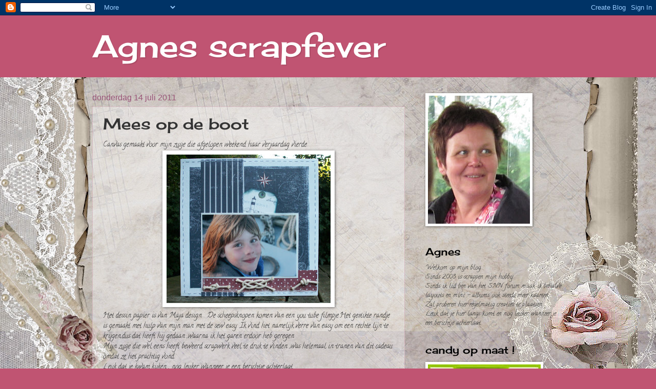

--- FILE ---
content_type: text/html; charset=UTF-8
request_url: http://agnes-scrapfever.blogspot.com/2011/07/mees-op-de-boot.html
body_size: 19922
content:
<!DOCTYPE html>
<html class='v2' dir='ltr' lang='nl'>
<head>
<link href='https://www.blogger.com/static/v1/widgets/335934321-css_bundle_v2.css' rel='stylesheet' type='text/css'/>
<meta content='width=1100' name='viewport'/>
<meta content='text/html; charset=UTF-8' http-equiv='Content-Type'/>
<meta content='blogger' name='generator'/>
<link href='http://agnes-scrapfever.blogspot.com/favicon.ico' rel='icon' type='image/x-icon'/>
<link href='http://agnes-scrapfever.blogspot.com/2011/07/mees-op-de-boot.html' rel='canonical'/>
<link rel="alternate" type="application/atom+xml" title="Agnes scrapfever - Atom" href="http://agnes-scrapfever.blogspot.com/feeds/posts/default" />
<link rel="alternate" type="application/rss+xml" title="Agnes scrapfever - RSS" href="http://agnes-scrapfever.blogspot.com/feeds/posts/default?alt=rss" />
<link rel="service.post" type="application/atom+xml" title="Agnes scrapfever - Atom" href="https://www.blogger.com/feeds/3655573370112992776/posts/default" />

<link rel="alternate" type="application/atom+xml" title="Agnes scrapfever - Atom" href="http://agnes-scrapfever.blogspot.com/feeds/2013491644421610375/comments/default" />
<!--Can't find substitution for tag [blog.ieCssRetrofitLinks]-->
<link href='https://blogger.googleusercontent.com/img/b/R29vZ2xl/AVvXsEg64ooYJvM2CYM30OKPwfwqoepeMn_3spMXkqQ-nq5DSRgekYtJG3o8X3IGbKKe0emI52LJc371fkWKaBVQs3ovZus7OGMZJA_oSzmEIanHncTE4p954uAT9PlzG6gIhEv170v0MIJjAoZY/s320/PICT0250+%25283%2529.JPG' rel='image_src'/>
<meta content='http://agnes-scrapfever.blogspot.com/2011/07/mees-op-de-boot.html' property='og:url'/>
<meta content='Mees op de boot' property='og:title'/>
<meta content='Canvas gemaakt voor mijn zusje die afgelopen weekend haar verjaardag vierde.  Het dessin papier is van Maja design . De scheepsknopen komen ...' property='og:description'/>
<meta content='https://blogger.googleusercontent.com/img/b/R29vZ2xl/AVvXsEg64ooYJvM2CYM30OKPwfwqoepeMn_3spMXkqQ-nq5DSRgekYtJG3o8X3IGbKKe0emI52LJc371fkWKaBVQs3ovZus7OGMZJA_oSzmEIanHncTE4p954uAT9PlzG6gIhEv170v0MIJjAoZY/w1200-h630-p-k-no-nu/PICT0250+%25283%2529.JPG' property='og:image'/>
<title>Agnes scrapfever: Mees op de boot</title>
<style type='text/css'>@font-face{font-family:'Calligraffitti';font-style:normal;font-weight:400;font-display:swap;src:url(//fonts.gstatic.com/s/calligraffitti/v20/46k2lbT3XjDVqJw3DCmCFjE0vkFeOZdjppN_.woff2)format('woff2');unicode-range:U+0000-00FF,U+0131,U+0152-0153,U+02BB-02BC,U+02C6,U+02DA,U+02DC,U+0304,U+0308,U+0329,U+2000-206F,U+20AC,U+2122,U+2191,U+2193,U+2212,U+2215,U+FEFF,U+FFFD;}@font-face{font-family:'Cherry Cream Soda';font-style:normal;font-weight:400;font-display:swap;src:url(//fonts.gstatic.com/s/cherrycreamsoda/v21/UMBIrOxBrW6w2FFyi9paG0fdVdRciQd9A98ZD47H.woff2)format('woff2');unicode-range:U+0000-00FF,U+0131,U+0152-0153,U+02BB-02BC,U+02C6,U+02DA,U+02DC,U+0304,U+0308,U+0329,U+2000-206F,U+20AC,U+2122,U+2191,U+2193,U+2212,U+2215,U+FEFF,U+FFFD;}</style>
<style id='page-skin-1' type='text/css'><!--
/*
-----------------------------------------------
Blogger Template Style
Name:     Watermark
Designer: Blogger
URL:      www.blogger.com
----------------------------------------------- */
/* Use this with templates/1ktemplate-*.html */
/* Content
----------------------------------------------- */
body {
font: normal normal 14px Calligraffitti;
color: #333333;
background: #c05472 none no-repeat scroll center center;
}
html body .content-outer {
min-width: 0;
max-width: 100%;
width: 100%;
}
.content-outer {
font-size: 92%;
}
a:link {
text-decoration:none;
color: #cc0099;
}
a:visited {
text-decoration:none;
color: #992288;
}
a:hover {
text-decoration:underline;
color: #ff00cb;
}
.body-fauxcolumns .cap-top {
margin-top: 30px;
background: #c05472 none no-repeat scroll center center;
height: 121px;
}
.content-inner {
padding: 0;
}
/* Header
----------------------------------------------- */
.header-inner .Header .titlewrapper,
.header-inner .Header .descriptionwrapper {
padding-left: 20px;
padding-right: 20px;
}
.Header h1 {
font: normal normal 60px Cherry Cream Soda;
color: #ffffff;
text-shadow: 2px 2px rgba(0, 0, 0, .1);
}
.Header h1 a {
color: #ffffff;
}
.Header .description {
font-size: 140%;
color: #995577;
}
/* Tabs
----------------------------------------------- */
.tabs-inner .section {
margin: 0 20px;
}
.tabs-inner .PageList, .tabs-inner .LinkList, .tabs-inner .Labels {
margin-left: -11px;
margin-right: -11px;
background-color: transparent;
border-top: 0 solid #ffffff;
border-bottom: 0 solid #ffffff;
-moz-box-shadow: 0 0 0 rgba(0, 0, 0, .3);
-webkit-box-shadow: 0 0 0 rgba(0, 0, 0, .3);
-goog-ms-box-shadow: 0 0 0 rgba(0, 0, 0, .3);
box-shadow: 0 0 0 rgba(0, 0, 0, .3);
}
.tabs-inner .PageList .widget-content,
.tabs-inner .LinkList .widget-content,
.tabs-inner .Labels .widget-content {
margin: -3px -11px;
background: transparent none  no-repeat scroll right;
}
.tabs-inner .widget ul {
padding: 2px 25px;
max-height: 34px;
background: transparent none no-repeat scroll left;
}
.tabs-inner .widget li {
border: none;
}
.tabs-inner .widget li a {
display: inline-block;
padding: .25em 1em;
font: normal normal 20px Calligraffitti;
color: #0099cc;
border-right: 1px solid #5472c0;
}
.tabs-inner .widget li:first-child a {
border-left: 1px solid #5472c0;
}
.tabs-inner .widget li.selected a, .tabs-inner .widget li a:hover {
color: #000000;
}
/* Headings
----------------------------------------------- */
h2 {
font: normal normal 20px Cherry Cream Soda;
color: #000000;
margin: 0 0 .5em;
}
h2.date-header {
font: normal normal 16px Arial, Tahoma, Helvetica, FreeSans, sans-serif;
color: #995577;
}
/* Main
----------------------------------------------- */
.main-inner .column-center-inner,
.main-inner .column-left-inner,
.main-inner .column-right-inner {
padding: 0 5px;
}
.main-outer {
margin-top: 0;
background: transparent none no-repeat scroll top left;
}
.main-inner {
padding-top: 30px;
}
.main-cap-top {
position: relative;
}
.main-cap-top .cap-right {
position: absolute;
height: 0;
width: 100%;
bottom: 0;
background: transparent none repeat-x scroll bottom center;
}
.main-cap-top .cap-left {
position: absolute;
height: 245px;
width: 280px;
right: 0;
bottom: 0;
background: transparent none no-repeat scroll bottom left;
}
/* Posts
----------------------------------------------- */
.post-outer {
padding: 15px 20px;
margin: 0 0 25px;
background: transparent url(https://resources.blogblog.com/blogblog/data/1kt/watermark/post_background_birds.png) repeat scroll top left;
_background-image: none;
border: dotted 1px #cc99a9;
-moz-box-shadow: 0 0 0 rgba(0, 0, 0, .1);
-webkit-box-shadow: 0 0 0 rgba(0, 0, 0, .1);
-goog-ms-box-shadow: 0 0 0 rgba(0, 0, 0, .1);
box-shadow: 0 0 0 rgba(0, 0, 0, .1);
}
h3.post-title {
font: normal normal 30px Cherry Cream Soda;
margin: 0;
}
.comments h4 {
font: normal normal 30px Cherry Cream Soda;
margin: 1em 0 0;
}
.post-body {
font-size: 105%;
line-height: 1.5;
position: relative;
}
.post-header {
margin: 0 0 1em;
color: #995577;
}
.post-footer {
margin: 10px 0 0;
padding: 10px 0 0;
color: #995577;
border-top: dashed 1px #777777;
}
#blog-pager {
font-size: 140%
}
#comments .comment-author {
padding-top: 1.5em;
border-top: dashed 1px #777777;
background-position: 0 1.5em;
}
#comments .comment-author:first-child {
padding-top: 0;
border-top: none;
}
.avatar-image-container {
margin: .2em 0 0;
}
/* Comments
----------------------------------------------- */
.comments .comments-content .icon.blog-author {
background-repeat: no-repeat;
background-image: url([data-uri]);
}
.comments .comments-content .loadmore a {
border-top: 1px solid #777777;
border-bottom: 1px solid #777777;
}
.comments .continue {
border-top: 2px solid #777777;
}
/* Widgets
----------------------------------------------- */
.widget ul, .widget #ArchiveList ul.flat {
padding: 0;
list-style: none;
}
.widget ul li, .widget #ArchiveList ul.flat li {
padding: .35em 0;
text-indent: 0;
border-top: dashed 1px #777777;
}
.widget ul li:first-child, .widget #ArchiveList ul.flat li:first-child {
border-top: none;
}
.widget .post-body ul {
list-style: disc;
}
.widget .post-body ul li {
border: none;
}
.widget .zippy {
color: #777777;
}
.post-body img, .post-body .tr-caption-container, .Profile img, .Image img,
.BlogList .item-thumbnail img {
padding: 5px;
background: #fff;
-moz-box-shadow: 1px 1px 5px rgba(0, 0, 0, .5);
-webkit-box-shadow: 1px 1px 5px rgba(0, 0, 0, .5);
-goog-ms-box-shadow: 1px 1px 5px rgba(0, 0, 0, .5);
box-shadow: 1px 1px 5px rgba(0, 0, 0, .5);
}
.post-body img, .post-body .tr-caption-container {
padding: 8px;
}
.post-body .tr-caption-container {
color: #333333;
}
.post-body .tr-caption-container img {
padding: 0;
background: transparent;
border: none;
-moz-box-shadow: 0 0 0 rgba(0, 0, 0, .1);
-webkit-box-shadow: 0 0 0 rgba(0, 0, 0, .1);
-goog-ms-box-shadow: 0 0 0 rgba(0, 0, 0, .1);
box-shadow: 0 0 0 rgba(0, 0, 0, .1);
}
/* Footer
----------------------------------------------- */
.footer-outer {
color:#cc99a9;
background: #330033 url(https://resources.blogblog.com/blogblog/data/1kt/watermark/body_background_navigator.png) repeat scroll top left;
}
.footer-outer a {
color: #ff55dd;
}
.footer-outer a:visited {
color: #dd32ba;
}
.footer-outer a:hover {
color: #ff77dd;
}
.footer-outer .widget h2 {
color: #eebbcc;
}
/* Mobile
----------------------------------------------- */
body.mobile  {
background-size: 100% auto;
}
.mobile .body-fauxcolumn-outer {
background: transparent none repeat scroll top left;
}
html .mobile .mobile-date-outer {
border-bottom: none;
background: transparent url(https://resources.blogblog.com/blogblog/data/1kt/watermark/post_background_birds.png) repeat scroll top left;
_background-image: none;
margin-bottom: 10px;
}
.mobile .main-inner .date-outer {
padding: 0;
}
.mobile .main-inner .date-header {
margin: 10px;
}
.mobile .main-cap-top {
z-index: -1;
}
.mobile .content-outer {
font-size: 100%;
}
.mobile .post-outer {
padding: 10px;
}
.mobile .main-cap-top .cap-left {
background: transparent none no-repeat scroll bottom left;
}
.mobile .body-fauxcolumns .cap-top {
margin: 0;
}
.mobile-link-button {
background: transparent url(https://resources.blogblog.com/blogblog/data/1kt/watermark/post_background_birds.png) repeat scroll top left;
}
.mobile-link-button a:link, .mobile-link-button a:visited {
color: #cc0099;
}
.mobile-index-date .date-header {
color: #995577;
}
.mobile-index-contents {
color: #333333;
}
.mobile .tabs-inner .section {
margin: 0;
}
.mobile .tabs-inner .PageList {
margin-left: 0;
margin-right: 0;
}
.mobile .tabs-inner .PageList .widget-content {
margin: 0;
color: #000000;
background: transparent url(https://resources.blogblog.com/blogblog/data/1kt/watermark/post_background_birds.png) repeat scroll top left;
}
.mobile .tabs-inner .PageList .widget-content .pagelist-arrow {
border-left: 1px solid #5472c0;
}

--></style>
<style id='template-skin-1' type='text/css'><!--
body {
min-width: 960px;
}
.content-outer, .content-fauxcolumn-outer, .region-inner {
min-width: 960px;
max-width: 960px;
_width: 960px;
}
.main-inner .columns {
padding-left: 0;
padding-right: 310px;
}
.main-inner .fauxcolumn-center-outer {
left: 0;
right: 310px;
/* IE6 does not respect left and right together */
_width: expression(this.parentNode.offsetWidth -
parseInt("0") -
parseInt("310px") + 'px');
}
.main-inner .fauxcolumn-left-outer {
width: 0;
}
.main-inner .fauxcolumn-right-outer {
width: 310px;
}
.main-inner .column-left-outer {
width: 0;
right: 100%;
margin-left: -0;
}
.main-inner .column-right-outer {
width: 310px;
margin-right: -310px;
}
#layout {
min-width: 0;
}
#layout .content-outer {
min-width: 0;
width: 800px;
}
#layout .region-inner {
min-width: 0;
width: auto;
}
body#layout div.add_widget {
padding: 8px;
}
body#layout div.add_widget a {
margin-left: 32px;
}
--></style>
<link href='https://www.blogger.com/dyn-css/authorization.css?targetBlogID=3655573370112992776&amp;zx=1eefa647-4353-4044-af16-d80280668765' media='none' onload='if(media!=&#39;all&#39;)media=&#39;all&#39;' rel='stylesheet'/><noscript><link href='https://www.blogger.com/dyn-css/authorization.css?targetBlogID=3655573370112992776&amp;zx=1eefa647-4353-4044-af16-d80280668765' rel='stylesheet'/></noscript>
<meta name='google-adsense-platform-account' content='ca-host-pub-1556223355139109'/>
<meta name='google-adsense-platform-domain' content='blogspot.com'/>

</head>
<body class='loading variant-birds'>
<div class='navbar section' id='navbar' name='Navbar'><div class='widget Navbar' data-version='1' id='Navbar1'><script type="text/javascript">
    function setAttributeOnload(object, attribute, val) {
      if(window.addEventListener) {
        window.addEventListener('load',
          function(){ object[attribute] = val; }, false);
      } else {
        window.attachEvent('onload', function(){ object[attribute] = val; });
      }
    }
  </script>
<div id="navbar-iframe-container"></div>
<script type="text/javascript" src="https://apis.google.com/js/platform.js"></script>
<script type="text/javascript">
      gapi.load("gapi.iframes:gapi.iframes.style.bubble", function() {
        if (gapi.iframes && gapi.iframes.getContext) {
          gapi.iframes.getContext().openChild({
              url: 'https://www.blogger.com/navbar/3655573370112992776?po\x3d2013491644421610375\x26origin\x3dhttp://agnes-scrapfever.blogspot.com',
              where: document.getElementById("navbar-iframe-container"),
              id: "navbar-iframe"
          });
        }
      });
    </script><script type="text/javascript">
(function() {
var script = document.createElement('script');
script.type = 'text/javascript';
script.src = '//pagead2.googlesyndication.com/pagead/js/google_top_exp.js';
var head = document.getElementsByTagName('head')[0];
if (head) {
head.appendChild(script);
}})();
</script>
</div></div>
<div class='body-fauxcolumns'>
<div class='fauxcolumn-outer body-fauxcolumn-outer'>
<div class='cap-top'>
<div class='cap-left'></div>
<div class='cap-right'></div>
</div>
<div class='fauxborder-left'>
<div class='fauxborder-right'></div>
<div class='fauxcolumn-inner'>
</div>
</div>
<div class='cap-bottom'>
<div class='cap-left'></div>
<div class='cap-right'></div>
</div>
</div>
</div>
<div class='content'>
<div class='content-fauxcolumns'>
<div class='fauxcolumn-outer content-fauxcolumn-outer'>
<div class='cap-top'>
<div class='cap-left'></div>
<div class='cap-right'></div>
</div>
<div class='fauxborder-left'>
<div class='fauxborder-right'></div>
<div class='fauxcolumn-inner'>
</div>
</div>
<div class='cap-bottom'>
<div class='cap-left'></div>
<div class='cap-right'></div>
</div>
</div>
</div>
<div class='content-outer'>
<div class='content-cap-top cap-top'>
<div class='cap-left'></div>
<div class='cap-right'></div>
</div>
<div class='fauxborder-left content-fauxborder-left'>
<div class='fauxborder-right content-fauxborder-right'></div>
<div class='content-inner'>
<header>
<div class='header-outer'>
<div class='header-cap-top cap-top'>
<div class='cap-left'></div>
<div class='cap-right'></div>
</div>
<div class='fauxborder-left header-fauxborder-left'>
<div class='fauxborder-right header-fauxborder-right'></div>
<div class='region-inner header-inner'>
<div class='header section' id='header' name='Koptekst'><div class='widget Header' data-version='1' id='Header1'>
<div id='header-inner'>
<div class='titlewrapper'>
<h1 class='title'>
<a href='http://agnes-scrapfever.blogspot.com/'>
Agnes scrapfever
</a>
</h1>
</div>
<div class='descriptionwrapper'>
<p class='description'><span>
</span></p>
</div>
</div>
</div></div>
</div>
</div>
<div class='header-cap-bottom cap-bottom'>
<div class='cap-left'></div>
<div class='cap-right'></div>
</div>
</div>
</header>
<div class='tabs-outer'>
<div class='tabs-cap-top cap-top'>
<div class='cap-left'></div>
<div class='cap-right'></div>
</div>
<div class='fauxborder-left tabs-fauxborder-left'>
<div class='fauxborder-right tabs-fauxborder-right'></div>
<div class='region-inner tabs-inner'>
<div class='tabs no-items section' id='crosscol' name='Alle kolommen'></div>
<div class='tabs no-items section' id='crosscol-overflow' name='Cross-Column 2'></div>
</div>
</div>
<div class='tabs-cap-bottom cap-bottom'>
<div class='cap-left'></div>
<div class='cap-right'></div>
</div>
</div>
<div class='main-outer'>
<div class='main-cap-top cap-top'>
<div class='cap-left'></div>
<div class='cap-right'></div>
</div>
<div class='fauxborder-left main-fauxborder-left'>
<div class='fauxborder-right main-fauxborder-right'></div>
<div class='region-inner main-inner'>
<div class='columns fauxcolumns'>
<div class='fauxcolumn-outer fauxcolumn-center-outer'>
<div class='cap-top'>
<div class='cap-left'></div>
<div class='cap-right'></div>
</div>
<div class='fauxborder-left'>
<div class='fauxborder-right'></div>
<div class='fauxcolumn-inner'>
</div>
</div>
<div class='cap-bottom'>
<div class='cap-left'></div>
<div class='cap-right'></div>
</div>
</div>
<div class='fauxcolumn-outer fauxcolumn-left-outer'>
<div class='cap-top'>
<div class='cap-left'></div>
<div class='cap-right'></div>
</div>
<div class='fauxborder-left'>
<div class='fauxborder-right'></div>
<div class='fauxcolumn-inner'>
</div>
</div>
<div class='cap-bottom'>
<div class='cap-left'></div>
<div class='cap-right'></div>
</div>
</div>
<div class='fauxcolumn-outer fauxcolumn-right-outer'>
<div class='cap-top'>
<div class='cap-left'></div>
<div class='cap-right'></div>
</div>
<div class='fauxborder-left'>
<div class='fauxborder-right'></div>
<div class='fauxcolumn-inner'>
</div>
</div>
<div class='cap-bottom'>
<div class='cap-left'></div>
<div class='cap-right'></div>
</div>
</div>
<!-- corrects IE6 width calculation -->
<div class='columns-inner'>
<div class='column-center-outer'>
<div class='column-center-inner'>
<div class='main section' id='main' name='Algemeen'><div class='widget Blog' data-version='1' id='Blog1'>
<div class='blog-posts hfeed'>

          <div class="date-outer">
        
<h2 class='date-header'><span>donderdag 14 juli 2011</span></h2>

          <div class="date-posts">
        
<div class='post-outer'>
<div class='post hentry uncustomized-post-template' itemprop='blogPost' itemscope='itemscope' itemtype='http://schema.org/BlogPosting'>
<meta content='https://blogger.googleusercontent.com/img/b/R29vZ2xl/AVvXsEg64ooYJvM2CYM30OKPwfwqoepeMn_3spMXkqQ-nq5DSRgekYtJG3o8X3IGbKKe0emI52LJc371fkWKaBVQs3ovZus7OGMZJA_oSzmEIanHncTE4p954uAT9PlzG6gIhEv170v0MIJjAoZY/s320/PICT0250+%25283%2529.JPG' itemprop='image_url'/>
<meta content='3655573370112992776' itemprop='blogId'/>
<meta content='2013491644421610375' itemprop='postId'/>
<a name='2013491644421610375'></a>
<h3 class='post-title entry-title' itemprop='name'>
Mees op de boot
</h3>
<div class='post-header'>
<div class='post-header-line-1'></div>
</div>
<div class='post-body entry-content' id='post-body-2013491644421610375' itemprop='description articleBody'>
Canvas gemaakt voor mijn zusje die afgelopen weekend haar verjaardag vierde.<br />
<div class="separator" style="clear: both; text-align: center;"><a href="https://blogger.googleusercontent.com/img/b/R29vZ2xl/AVvXsEg64ooYJvM2CYM30OKPwfwqoepeMn_3spMXkqQ-nq5DSRgekYtJG3o8X3IGbKKe0emI52LJc371fkWKaBVQs3ovZus7OGMZJA_oSzmEIanHncTE4p954uAT9PlzG6gIhEv170v0MIJjAoZY/s1600/PICT0250+%25283%2529.JPG" imageanchor="1" style="margin-left: 1em; margin-right: 1em;"><img border="0" height="290" src="https://blogger.googleusercontent.com/img/b/R29vZ2xl/AVvXsEg64ooYJvM2CYM30OKPwfwqoepeMn_3spMXkqQ-nq5DSRgekYtJG3o8X3IGbKKe0emI52LJc371fkWKaBVQs3ovZus7OGMZJA_oSzmEIanHncTE4p954uAT9PlzG6gIhEv170v0MIJjAoZY/s320/PICT0250+%25283%2529.JPG" width="320" /></a></div>Het dessin papier is van Maja design . De scheepsknopen komen van een you tube filmpje.Het gestikte randje is gemaakt met hulp van mijn man met de sew easy. Ik vind het namelijk verre van easy om een rechte lijn te krijgen,dus dat heeft hij gedaan ,waarna ik het garen erdoor heb geregen<br />
Mijn zusje die wel eens heeft beweerd scrapwerk veel te druk te vinden ,was helemaal in tranen van dit cadeau omdat ze het prachtig vond.<br />
Leuk dat je kwam kijken , nog leuker wanneer je een berichtje achterlaat.<br />
Groetjes, Agnes
<div style='clear: both;'></div>
</div>
<div class='post-footer'>
<div class='post-footer-line post-footer-line-1'>
<span class='post-author vcard'>
Gepost door
<span class='fn' itemprop='author' itemscope='itemscope' itemtype='http://schema.org/Person'>
<meta content='https://www.blogger.com/profile/10715521584556270688' itemprop='url'/>
<a class='g-profile' href='https://www.blogger.com/profile/10715521584556270688' rel='author' title='author profile'>
<span itemprop='name'>Agnes</span>
</a>
</span>
</span>
<span class='post-timestamp'>
op
<meta content='http://agnes-scrapfever.blogspot.com/2011/07/mees-op-de-boot.html' itemprop='url'/>
<a class='timestamp-link' href='http://agnes-scrapfever.blogspot.com/2011/07/mees-op-de-boot.html' rel='bookmark' title='permanent link'><abbr class='published' itemprop='datePublished' title='2011-07-14T10:56:00-07:00'>donderdag, juli 14, 2011</abbr></a>
</span>
<span class='post-comment-link'>
</span>
<span class='post-icons'>
<span class='item-control blog-admin pid-878140247'>
<a href='https://www.blogger.com/post-edit.g?blogID=3655573370112992776&postID=2013491644421610375&from=pencil' title='Post bewerken'>
<img alt='' class='icon-action' height='18' src='https://resources.blogblog.com/img/icon18_edit_allbkg.gif' width='18'/>
</a>
</span>
</span>
<div class='post-share-buttons goog-inline-block'>
<a class='goog-inline-block share-button sb-email' href='https://www.blogger.com/share-post.g?blogID=3655573370112992776&postID=2013491644421610375&target=email' target='_blank' title='Dit e-mailen
'><span class='share-button-link-text'>Dit e-mailen
</span></a><a class='goog-inline-block share-button sb-blog' href='https://www.blogger.com/share-post.g?blogID=3655573370112992776&postID=2013491644421610375&target=blog' onclick='window.open(this.href, "_blank", "height=270,width=475"); return false;' target='_blank' title='Dit bloggen!'><span class='share-button-link-text'>Dit bloggen!</span></a><a class='goog-inline-block share-button sb-twitter' href='https://www.blogger.com/share-post.g?blogID=3655573370112992776&postID=2013491644421610375&target=twitter' target='_blank' title='Delen via X'><span class='share-button-link-text'>Delen via X</span></a><a class='goog-inline-block share-button sb-facebook' href='https://www.blogger.com/share-post.g?blogID=3655573370112992776&postID=2013491644421610375&target=facebook' onclick='window.open(this.href, "_blank", "height=430,width=640"); return false;' target='_blank' title='Delen op Facebook'><span class='share-button-link-text'>Delen op Facebook</span></a><a class='goog-inline-block share-button sb-pinterest' href='https://www.blogger.com/share-post.g?blogID=3655573370112992776&postID=2013491644421610375&target=pinterest' target='_blank' title='Delen op Pinterest'><span class='share-button-link-text'>Delen op Pinterest</span></a>
</div>
</div>
<div class='post-footer-line post-footer-line-2'>
<span class='post-labels'>
</span>
</div>
<div class='post-footer-line post-footer-line-3'>
<span class='post-location'>
</span>
</div>
</div>
</div>
<div class='comments' id='comments'>
<a name='comments'></a>
<h4>1 opmerking:</h4>
<div class='comments-content'>
<script async='async' src='' type='text/javascript'></script>
<script type='text/javascript'>
    (function() {
      var items = null;
      var msgs = null;
      var config = {};

// <![CDATA[
      var cursor = null;
      if (items && items.length > 0) {
        cursor = parseInt(items[items.length - 1].timestamp) + 1;
      }

      var bodyFromEntry = function(entry) {
        var text = (entry &&
                    ((entry.content && entry.content.$t) ||
                     (entry.summary && entry.summary.$t))) ||
            '';
        if (entry && entry.gd$extendedProperty) {
          for (var k in entry.gd$extendedProperty) {
            if (entry.gd$extendedProperty[k].name == 'blogger.contentRemoved') {
              return '<span class="deleted-comment">' + text + '</span>';
            }
          }
        }
        return text;
      }

      var parse = function(data) {
        cursor = null;
        var comments = [];
        if (data && data.feed && data.feed.entry) {
          for (var i = 0, entry; entry = data.feed.entry[i]; i++) {
            var comment = {};
            // comment ID, parsed out of the original id format
            var id = /blog-(\d+).post-(\d+)/.exec(entry.id.$t);
            comment.id = id ? id[2] : null;
            comment.body = bodyFromEntry(entry);
            comment.timestamp = Date.parse(entry.published.$t) + '';
            if (entry.author && entry.author.constructor === Array) {
              var auth = entry.author[0];
              if (auth) {
                comment.author = {
                  name: (auth.name ? auth.name.$t : undefined),
                  profileUrl: (auth.uri ? auth.uri.$t : undefined),
                  avatarUrl: (auth.gd$image ? auth.gd$image.src : undefined)
                };
              }
            }
            if (entry.link) {
              if (entry.link[2]) {
                comment.link = comment.permalink = entry.link[2].href;
              }
              if (entry.link[3]) {
                var pid = /.*comments\/default\/(\d+)\?.*/.exec(entry.link[3].href);
                if (pid && pid[1]) {
                  comment.parentId = pid[1];
                }
              }
            }
            comment.deleteclass = 'item-control blog-admin';
            if (entry.gd$extendedProperty) {
              for (var k in entry.gd$extendedProperty) {
                if (entry.gd$extendedProperty[k].name == 'blogger.itemClass') {
                  comment.deleteclass += ' ' + entry.gd$extendedProperty[k].value;
                } else if (entry.gd$extendedProperty[k].name == 'blogger.displayTime') {
                  comment.displayTime = entry.gd$extendedProperty[k].value;
                }
              }
            }
            comments.push(comment);
          }
        }
        return comments;
      };

      var paginator = function(callback) {
        if (hasMore()) {
          var url = config.feed + '?alt=json&v=2&orderby=published&reverse=false&max-results=50';
          if (cursor) {
            url += '&published-min=' + new Date(cursor).toISOString();
          }
          window.bloggercomments = function(data) {
            var parsed = parse(data);
            cursor = parsed.length < 50 ? null
                : parseInt(parsed[parsed.length - 1].timestamp) + 1
            callback(parsed);
            window.bloggercomments = null;
          }
          url += '&callback=bloggercomments';
          var script = document.createElement('script');
          script.type = 'text/javascript';
          script.src = url;
          document.getElementsByTagName('head')[0].appendChild(script);
        }
      };
      var hasMore = function() {
        return !!cursor;
      };
      var getMeta = function(key, comment) {
        if ('iswriter' == key) {
          var matches = !!comment.author
              && comment.author.name == config.authorName
              && comment.author.profileUrl == config.authorUrl;
          return matches ? 'true' : '';
        } else if ('deletelink' == key) {
          return config.baseUri + '/comment/delete/'
               + config.blogId + '/' + comment.id;
        } else if ('deleteclass' == key) {
          return comment.deleteclass;
        }
        return '';
      };

      var replybox = null;
      var replyUrlParts = null;
      var replyParent = undefined;

      var onReply = function(commentId, domId) {
        if (replybox == null) {
          // lazily cache replybox, and adjust to suit this style:
          replybox = document.getElementById('comment-editor');
          if (replybox != null) {
            replybox.height = '250px';
            replybox.style.display = 'block';
            replyUrlParts = replybox.src.split('#');
          }
        }
        if (replybox && (commentId !== replyParent)) {
          replybox.src = '';
          document.getElementById(domId).insertBefore(replybox, null);
          replybox.src = replyUrlParts[0]
              + (commentId ? '&parentID=' + commentId : '')
              + '#' + replyUrlParts[1];
          replyParent = commentId;
        }
      };

      var hash = (window.location.hash || '#').substring(1);
      var startThread, targetComment;
      if (/^comment-form_/.test(hash)) {
        startThread = hash.substring('comment-form_'.length);
      } else if (/^c[0-9]+$/.test(hash)) {
        targetComment = hash.substring(1);
      }

      // Configure commenting API:
      var configJso = {
        'maxDepth': config.maxThreadDepth
      };
      var provider = {
        'id': config.postId,
        'data': items,
        'loadNext': paginator,
        'hasMore': hasMore,
        'getMeta': getMeta,
        'onReply': onReply,
        'rendered': true,
        'initComment': targetComment,
        'initReplyThread': startThread,
        'config': configJso,
        'messages': msgs
      };

      var render = function() {
        if (window.goog && window.goog.comments) {
          var holder = document.getElementById('comment-holder');
          window.goog.comments.render(holder, provider);
        }
      };

      // render now, or queue to render when library loads:
      if (window.goog && window.goog.comments) {
        render();
      } else {
        window.goog = window.goog || {};
        window.goog.comments = window.goog.comments || {};
        window.goog.comments.loadQueue = window.goog.comments.loadQueue || [];
        window.goog.comments.loadQueue.push(render);
      }
    })();
// ]]>
  </script>
<div id='comment-holder'>
<div class="comment-thread toplevel-thread"><ol id="top-ra"><li class="comment" id="c3366825185547813796"><div class="avatar-image-container"><img src="//blogger.googleusercontent.com/img/b/R29vZ2xl/AVvXsEgmkqzQnLIQfHX4TlrXXRsFSNTARg07Gy-ujYIq38ZMzHOpSZTPbRsDmg1_UAlYI4l429NS2tL_fEgaBTVjObRwBp1rOtRDqUN4glAAiR_IO5egHyCi1DCXbtVb8bpbpOQ95GlvaVm7rkG7p84zqfndC1ncCM27lPabB5I2QCxG7SHpCQ/s45/IMG-20260109-WA0004.jpg" alt=""/></div><div class="comment-block"><div class="comment-header"><cite class="user"><a href="https://www.blogger.com/profile/17518792771331430068" rel="nofollow">Irene</a></cite><span class="icon user "></span><span class="datetime secondary-text"><a rel="nofollow" href="http://agnes-scrapfever.blogspot.com/2011/07/mees-op-de-boot.html?showComment=1310667463751#c3366825185547813796">14 juli 2011 om 11:17</a></span></div><p class="comment-content">Voor zo&#39;n reactie doe je het toch allemaal en het is me toch ook mooi.....een zeer geslaagd familieproject!<br>Ook de creaties hier boven zijn enig en een heel bekende tag die helemaal op zijn plaats bij de Afrikaanse wijn!<br><br>Groetjes, Irene</p><span class="comment-actions secondary-text"><a class="comment-reply" target="_self" data-comment-id="3366825185547813796">Beantwoorden</a><span class="item-control blog-admin blog-admin pid-843813570"><a target="_self" href="https://www.blogger.com/comment/delete/3655573370112992776/3366825185547813796">Verwijderen</a></span></span></div><div class="comment-replies"><div id="c3366825185547813796-rt" class="comment-thread inline-thread hidden"><span class="thread-toggle thread-expanded"><span class="thread-arrow"></span><span class="thread-count"><a target="_self">Reacties</a></span></span><ol id="c3366825185547813796-ra" class="thread-chrome thread-expanded"><div></div><div id="c3366825185547813796-continue" class="continue"><a class="comment-reply" target="_self" data-comment-id="3366825185547813796">Beantwoorden</a></div></ol></div></div><div class="comment-replybox-single" id="c3366825185547813796-ce"></div></li></ol><div id="top-continue" class="continue"><a class="comment-reply" target="_self">Reactie toevoegen</a></div><div class="comment-replybox-thread" id="top-ce"></div><div class="loadmore hidden" data-post-id="2013491644421610375"><a target="_self">Meer laden...</a></div></div>
</div>
</div>
<p class='comment-footer'>
<div class='comment-form'>
<a name='comment-form'></a>
<p>
</p>
<a href='https://www.blogger.com/comment/frame/3655573370112992776?po=2013491644421610375&hl=nl&saa=85391&origin=http://agnes-scrapfever.blogspot.com' id='comment-editor-src'></a>
<iframe allowtransparency='true' class='blogger-iframe-colorize blogger-comment-from-post' frameborder='0' height='410px' id='comment-editor' name='comment-editor' src='' width='100%'></iframe>
<script src='https://www.blogger.com/static/v1/jsbin/2830521187-comment_from_post_iframe.js' type='text/javascript'></script>
<script type='text/javascript'>
      BLOG_CMT_createIframe('https://www.blogger.com/rpc_relay.html');
    </script>
</div>
</p>
<div id='backlinks-container'>
<div id='Blog1_backlinks-container'>
</div>
</div>
</div>
</div>

        </div></div>
      
</div>
<div class='blog-pager' id='blog-pager'>
<span id='blog-pager-newer-link'>
<a class='blog-pager-newer-link' href='http://agnes-scrapfever.blogspot.com/2011/07/receptenhouder-en-wijnverpakking.html' id='Blog1_blog-pager-newer-link' title='Nieuwere post'>Nieuwere post</a>
</span>
<span id='blog-pager-older-link'>
<a class='blog-pager-older-link' href='http://agnes-scrapfever.blogspot.com/2011/07/jouw-weg-leidt-ergens-heende-toekomst.html' id='Blog1_blog-pager-older-link' title='Oudere post'>Oudere post</a>
</span>
<a class='home-link' href='http://agnes-scrapfever.blogspot.com/'>Homepage</a>
</div>
<div class='clear'></div>
<div class='post-feeds'>
<div class='feed-links'>
Abonneren op:
<a class='feed-link' href='http://agnes-scrapfever.blogspot.com/feeds/2013491644421610375/comments/default' target='_blank' type='application/atom+xml'>Reacties posten (Atom)</a>
</div>
</div>
</div></div>
</div>
</div>
<div class='column-left-outer'>
<div class='column-left-inner'>
<aside>
</aside>
</div>
</div>
<div class='column-right-outer'>
<div class='column-right-inner'>
<aside>
<div class='sidebar section' id='sidebar-right-1'><div class='widget Image' data-version='1' id='Image1'>
<div class='widget-content'>
<img alt='' height='250' id='Image1_img' src='https://blogger.googleusercontent.com/img/b/R29vZ2xl/AVvXsEj2iU3AB_bEVITNsLKQbOn-f0E6Mnv6xXmTZbkJO3kEasb-IbwFF3bvIulXdyBR-NDYUL20IHPpfQMoIWAmIQs4iiq212ouAO7BleodJeJFR7GbUXTSKwCQ1cUm8nCWRf3XX8QsNLlK_6wE/s250/Huwelijk+122.JPG' width='199'/>
<br/>
</div>
<div class='clear'></div>
</div><div class='widget Text' data-version='1' id='Text1'>
<h2 class='title'>Agnes</h2>
<div class='widget-content'>
Welkom op mijn blog.<div>Sinds 2008 is scrappen mijn hobby. </div><div>Sinds ik lid ben van het SNN forum maak ik behalve layouts en mini - albums ook steeds meer kaarten.</div><div>Zal proberen hier regelmatig creaties te plaatsen.</div><div>Leuk dat je hier langs komt en nog leuker wanneer je een berichtje achterlaat.</div>
</div>
<div class='clear'></div>
</div><div class='widget Image' data-version='1' id='Image2'>
<h2>candy op maat !</h2>
<div class='widget-content'>
<a href='http://stempeltijd.blogspot.nl/'>
<img alt='candy op maat !' height='164' id='Image2_img' src='https://blogger.googleusercontent.com/img/b/R29vZ2xl/AVvXsEhqRt8ZcXnR3Z5MhhKwtYXX4b7mvSqrs9vx5QdQkfueDFHtUiryZrKNu73mDNquvKCEppd0BELlyXTrINptF7Lg2IVK6NoYaZdivuyRFCUjAujq8Lak-PjqPNIph7J7jIkMlq9Br7XCCbe6/s300/images+%25281%2529.jpg' width='220'/>
</a>
<br/>
</div>
<div class='clear'></div>
</div><div class='widget BlogList' data-version='1' id='BlogList1'>
<h2 class='title'>Mijn lijst met blogs</h2>
<div class='widget-content'>
<div class='blog-list-container' id='BlogList1_container'>
<ul id='BlogList1_blogs'>
<li style='display: block;'>
<div class='blog-icon'>
<img data-lateloadsrc='https://lh3.googleusercontent.com/blogger_img_proxy/AEn0k_so5ycZj-b2WG6J0X594fDS9S7Ud1pC1zOV61EFavqk23JVfk_dpEHy8E5oPlIjAsiGKIRb4BTQ9Va5C11JbhUPh8qKDM9NkYRXZF9TQtc=s16-w16-h16' height='16' width='16'/>
</div>
<div class='blog-content'>
<div class='blog-title'>
<a href='https://madebymyra.blogspot.com/' target='_blank'>
Made by Myra</a>
</div>
<div class='item-content'>
<div class='item-thumbnail'>
<a href='https://madebymyra.blogspot.com/' target='_blank'>
<img alt='' border='0' height='72' src='https://blogger.googleusercontent.com/img/b/R29vZ2xl/AVvXsEh5Fzv8I_HT8GoSLULHvXUtmlHsH9Uug2B5eaBVLZjMwMXj4G3xLpGFUwK0ETvEpmw7ln4Zo-0_sxc-uetGsaAm3_vtfJZQtBZtS8HzA09RH-XHirFd3zI8xmg6LvRwuvqrwow4-Bt3QvJrkodHHg6OjPfY3QdVip3Va7mJ0Qx1kAL7XmXFKBFdSBEaq3o/s72-w269-h400-c/thumbnail_Photoroom_20251224_171825.jpg' width='72'/>
</a>
</div>
<span class='item-title'>
<a href='https://madebymyra.blogspot.com/2026/01/100-day-projectcsnow-dag-25-mushroom.html' target='_blank'>
100 DAY PROJECT:C.SNOW Dag 25: Mushroom
</a>
</span>
<div class='item-time'>
2 uur geleden
</div>
</div>
</div>
<div style='clear: both;'></div>
</li>
<li style='display: block;'>
<div class='blog-icon'>
<img data-lateloadsrc='https://lh3.googleusercontent.com/blogger_img_proxy/AEn0k_tCV8lL_WMFg-vFb4ZuiJs4932Xt2GAKwTpRHL8pQDfrS7XVHr9jG-vdwqyAK2gBdmUlZTDvVr0f9P3h3CvkwjJo9N78wrb_ZBxzCUm4MCcX8yHVOWUapz7scVuP37k9Q=s16-w16-h16' height='16' width='16'/>
</div>
<div class='blog-content'>
<div class='blog-title'>
<a href='http://somefiddlingonthekitchentable.blogspot.com/' target='_blank'>
Some fiddling on the kitchen table</a>
</div>
<div class='item-content'>
<div class='item-thumbnail'>
<a href='http://somefiddlingonthekitchentable.blogspot.com/' target='_blank'>
<img alt='' border='0' height='72' src='https://blogger.googleusercontent.com/img/b/R29vZ2xl/AVvXsEg6TJfBASOFpxrfVemDLtJXKcQOmyjXzW8bkkyvSOWypbvM0CKB1-4Xxo7j77a4hjdiko6SteKam86k88PXmLkvp_0kM_wBW_2aXXcQCqFwetsTqL7VxT073owmaVL5Noy5fZE_RyK2sP7rY00LxXkkRl9VVDHnrj5m3Wf6MwsS7Nllc4dhlw1u9BVFYYWg/s72-w512-h640-c/1.jpg' width='72'/>
</a>
</div>
<span class='item-title'>
<a href='http://somefiddlingonthekitchentable.blogspot.com/2026/01/pine-tree-binding.html' target='_blank'>
Pine Tree Binding
</a>
</span>
<div class='item-time'>
1 dag geleden
</div>
</div>
</div>
<div style='clear: both;'></div>
</li>
<li style='display: block;'>
<div class='blog-icon'>
<img data-lateloadsrc='https://lh3.googleusercontent.com/blogger_img_proxy/AEn0k_v34PeQacqyrhzkTgJvT5WSkXdrr_hsQpGz9AfWSgzRgd-v9QifufXpba0JobP0Jbtt_A9ALroHE19z5ZTaZz1f8jJG7QqmqijD1MRPrHLzP_DjQ0c5UULY=s16-w16-h16' height='16' width='16'/>
</div>
<div class='blog-content'>
<div class='blog-title'>
<a href='http://scrapcreations-judith.blogspot.com/' target='_blank'>
scrapcreations-judith</a>
</div>
<div class='item-content'>
<div class='item-thumbnail'>
<a href='http://scrapcreations-judith.blogspot.com/' target='_blank'>
<img alt='' border='0' height='72' src='https://blogger.googleusercontent.com/img/b/R29vZ2xl/AVvXsEh38AcAzDGfw80fzYR2-YihiPpZBulkKZtpeytuWVU5YXQaO0SMlXtf70cy-aGNP93Uxi-wCzuA5bbFCTv9HCFwuAmpoCf8UKgg86Z9UjJUnxFY9_5AG__dPZf5jowldT3zaDOa5AFf05W1nDQZYUpEiAbCLlW3FO0tHKjrsvKx9zJCeJo1PPQQXX5hoA/s72-w508-h508-c/DA7aa.jpg' width='72'/>
</a>
</div>
<span class='item-title'>
<a href='http://scrapcreations-judith.blogspot.com/2023/04/moodboard-challenge-april-dusty-attic.html' target='_blank'>
Moodboard challenge April - The Dusty Attic
</a>
</span>
<div class='item-time'>
2 jaar geleden
</div>
</div>
</div>
<div style='clear: both;'></div>
</li>
<li style='display: block;'>
<div class='blog-icon'>
<img data-lateloadsrc='https://lh3.googleusercontent.com/blogger_img_proxy/AEn0k_vqYW3lrb6W4iQUnKyI4PbPGVCz1JB6-sOk4TQOIvk90muEdgqYs5z3K_jOzspvLkATOzF9TtRvENfufYEb9xFySLedww0QkH7Wfvk66_eNYqu7tOuk=s16-w16-h16' height='16' width='16'/>
</div>
<div class='blog-content'>
<div class='blog-title'>
<a href='https://brendas-scrapblog.blogspot.com/' target='_blank'>
Brenda's Scrapblog</a>
</div>
<div class='item-content'>
<div class='item-thumbnail'>
<a href='https://brendas-scrapblog.blogspot.com/' target='_blank'>
<img alt='' border='0' height='72' src='https://blogger.googleusercontent.com/img/b/R29vZ2xl/AVvXsEiTSjN1wvhep-hKRiS2YPSPNwuTZvv8qEUrbFsEa-6RiPsTpIENsQlu1inzpHVnXNqFFnQ4iBUzruTEWZwY277_hXYaf4zYqWJtmjbCzJxeR-NJHOe7P5u3oHtoNi6v_qXK3Osp_5FY9TgXhslllIKiR8qqm2nFTkIaMWjO8WABj3aglsbXxqIU0Eg9/s72-w400-h371-c/2022%20liftchallenge2.jpg' width='72'/>
</a>
</div>
<span class='item-title'>
<a href='https://brendas-scrapblog.blogspot.com/2022/07/smile.html' target='_blank'>
Smile !
</a>
</span>
<div class='item-time'>
3 jaar geleden
</div>
</div>
</div>
<div style='clear: both;'></div>
</li>
<li style='display: block;'>
<div class='blog-icon'>
<img data-lateloadsrc='https://lh3.googleusercontent.com/blogger_img_proxy/AEn0k_s-d9g5mgDJQTq95NMZLjLkb_suNQM4cK-Tc30osMB2pw2C-4_-lOd29QAfDSSjaRNayN-qUvJQ7751rhl4iJKiRU9HO4CQXoCOZigbh4gwX8wGR30=s16-w16-h16' height='16' width='16'/>
</div>
<div class='blog-content'>
<div class='blog-title'>
<a href='https://scrappenenbeppen.blogspot.com/' target='_blank'>
~&#9829;~ Frences' scrappen en beppen</a>
</div>
<div class='item-content'>
<span class='item-title'>
<a href='https://scrappenenbeppen.blogspot.com/2020/04/ik-ben-terug.html' target='_blank'>
</a>
</span>
<div class='item-time'>
5 jaar geleden
</div>
</div>
</div>
<div style='clear: both;'></div>
</li>
<li style='display: block;'>
<div class='blog-icon'>
<img data-lateloadsrc='https://lh3.googleusercontent.com/blogger_img_proxy/AEn0k_urW82zsyVIOixa5H7g7v4xEwML6TU5bNoyuAhfwQqHtsjftu47i3DLzDdzPKEkUItN84zwCxRYXHr8dZl43Bsab0pLAtG_q3nDY26u_0JlMGs2gQ=s16-w16-h16' height='16' width='16'/>
</div>
<div class='blog-content'>
<div class='blog-title'>
<a href='https://annekehobbyblog.blogspot.com/' target='_blank'>
Anneke's Hobbyblog.</a>
</div>
<div class='item-content'>
<div class='item-thumbnail'>
<a href='https://annekehobbyblog.blogspot.com/' target='_blank'>
<img alt='' border='0' height='72' src='https://blogger.googleusercontent.com/img/b/R29vZ2xl/AVvXsEiAwX1mv65JVd3E0pIoi0P3WR7gOOUk0jpyf0Be0C7mcjRzrRms6duL2Xy773WsrT_6U4ydxbw4uPmzLttOBqrRy2YgrLk9OeO7GwS0rlyQfdrkWzIHwhfdREaunWQUMNX8ktWKugtxVTLS/s72-c/DSC_0007+%25282%2529.jpgwm.jpg' width='72'/>
</a>
</div>
<span class='item-title'>
<a href='https://annekehobbyblog.blogspot.com/2020/02/for-you.html' target='_blank'>
For You.
</a>
</span>
<div class='item-time'>
5 jaar geleden
</div>
</div>
</div>
<div style='clear: both;'></div>
</li>
<li style='display: block;'>
<div class='blog-icon'>
<img data-lateloadsrc='https://lh3.googleusercontent.com/blogger_img_proxy/AEn0k_vPjSvn44FHZBP8UQddCfH_zdluOXzX5WRelyTbQO9H0K2Pf3f1GZNYFL8DN0ouJFhXWqRpYbVVjuqn1LtcNlZiVn2_HDRLIvgj3glfb_1b=s16-w16-h16' height='16' width='16'/>
</div>
<div class='blog-content'>
<div class='blog-title'>
<a href='https://boukjesblog.blogspot.com/' target='_blank'>
Boukjes Blog!</a>
</div>
<div class='item-content'>
<div class='item-thumbnail'>
<a href='https://boukjesblog.blogspot.com/' target='_blank'>
<img alt='' border='0' height='72' src='https://blogger.googleusercontent.com/img/b/R29vZ2xl/AVvXsEjhR41uYpSlPdf0WmQfOiZlWeaLEJcyoOsVrEPYD_YAtGAHWuAp1Q3L-B6PrScJwU9GVD0WBlwfamAWoUFxID6M3KticQ1DdIY41jgk4X_1FJkx4qEiY5mIgNBNNNkg8WnENpzSWQ8/s72-c/x6feb20-Boukje.JPG.pagespeed.ic.ZHGj-o-QZ4.jpg' width='72'/>
</a>
</div>
<span class='item-title'>
<a href='https://boukjesblog.blogspot.com/2020/02/voorkant-art-journal.html' target='_blank'>
Voorkant Art Journal
</a>
</span>
<div class='item-time'>
5 jaar geleden
</div>
</div>
</div>
<div style='clear: both;'></div>
</li>
<li style='display: block;'>
<div class='blog-icon'>
<img data-lateloadsrc='https://lh3.googleusercontent.com/blogger_img_proxy/AEn0k_ucIgcXuSj4XvkzFVh7z8On6f1SZAf6rCZJSuMJi_ThPfnzwXjnct-0fn8J0OrhdMRyJ0wmqSka6iwn0idExb2SwYVbWRqfwCPvhpbcRCzz1QqzAIc=s16-w16-h16' height='16' width='16'/>
</div>
<div class='blog-content'>
<div class='blog-title'>
<a href='https://scrapstuffandmore.blogspot.com/' target='_blank'>
Scrapstuff and more</a>
</div>
<div class='item-content'>
<div class='item-thumbnail'>
<a href='https://scrapstuffandmore.blogspot.com/' target='_blank'>
<img alt='' border='0' height='72' src='https://blogger.googleusercontent.com/img/b/R29vZ2xl/AVvXsEiTdsfKf1CZkfwt0HiT-Br_J9-nOT3DtTsvdBDUDqJtS1R6ZMgVHvSlserhwSJLmHEuP0APrK-CYL3bsfMlExoIWV3R_OMXUWh2BzSilFTz1bH8dwS-XozZZIU-z5-sog0UWUGKhWYdoHgY/s72-c/50mm3.JPG' width='72'/>
</a>
</div>
<span class='item-title'>
<a href='https://scrapstuffandmore.blogspot.com/2018/10/a-pastel-baby-card.html' target='_blank'>
A Pastel Baby Card
</a>
</span>
<div class='item-time'>
7 jaar geleden
</div>
</div>
</div>
<div style='clear: both;'></div>
</li>
<li style='display: block;'>
<div class='blog-icon'>
<img data-lateloadsrc='https://lh3.googleusercontent.com/blogger_img_proxy/AEn0k_t5vpSEfe0teYgyLGOASGekf6K3X33Do9bAKT6jiryhZ_uTTtkWkH5aouDm1Hl6GQU4-sHxF9527hxtVzgSU1QTbXtIbB7LfPKyClhc7yPEfJnjgw=s16-w16-h16' height='16' width='16'/>
</div>
<div class='blog-content'>
<div class='blog-title'>
<a href='https://anettesscrapblog.blogspot.com/' target='_blank'>
Anette's Scrapblog</a>
</div>
<div class='item-content'>
<div class='item-thumbnail'>
<a href='https://anettesscrapblog.blogspot.com/' target='_blank'>
<img alt='' border='0' height='72' src='https://blogger.googleusercontent.com/img/b/R29vZ2xl/AVvXsEgbssh9L6xKHxt42Fc8Op3PmFwhTnKvy5Jv444Xi7jXZw2dMfyiwtD-46i20q0zv7c5xu-JUb6Dy26adtSwpjbyjWGXBJQfIXEjBev433gQnZ6VyqD9kl3DmD6q1UrqK4u4jFau1lL07Aq7/s72-c/20180817_133445.jpg' width='72'/>
</a>
</div>
<span class='item-title'>
<a href='https://anettesscrapblog.blogspot.com/2018/09/art-journey-challenge-83-hoe-was-jouw.html' target='_blank'>
Art Journey Challenge #93: Hoe was jouw zomer?
</a>
</span>
<div class='item-time'>
7 jaar geleden
</div>
</div>
</div>
<div style='clear: both;'></div>
</li>
<li style='display: block;'>
<div class='blog-icon'>
<img data-lateloadsrc='https://lh3.googleusercontent.com/blogger_img_proxy/AEn0k_uPr8P2RJOutRpULSvjh9KPLyjC2e35j64OsPgpplMD2EUK0b1o80OYTEU9fafr7_Akb0fV84f-fVyt5atMli0_9vQzAxu16HiKs7o9pKY9YFQ=s16-w16-h16' height='16' width='16'/>
</div>
<div class='blog-content'>
<div class='blog-title'>
<a href='http://oenekesfreubels.blogspot.com/' target='_blank'>
oeneke's freubels</a>
</div>
<div class='item-content'>
<div class='item-thumbnail'>
<a href='http://oenekesfreubels.blogspot.com/' target='_blank'>
<img alt='' border='0' height='72' src='https://blogger.googleusercontent.com/img/b/R29vZ2xl/AVvXsEh9FWXIb5lhFyFxgWO4Go_3ogB6WFkd3aBhOpg_8zZGB5RsyxojXB91wyvIp7uO5Wm2jkONfYIBOy8fRZYAQKsm1Y3oH9JVdwiuwYY1L7D6FNd07IREZJ0OvXRBWDCsOsW37eebYAWCBeA/s72-c/IMG_20180507_170059_545.jpg' width='72'/>
</a>
</div>
<span class='item-title'>
<a href='http://oenekesfreubels.blogspot.com/2018/05/een-knuffel-kaartje.html' target='_blank'>
Een knuffel kaartje
</a>
</span>
<div class='item-time'>
7 jaar geleden
</div>
</div>
</div>
<div style='clear: both;'></div>
</li>
<li style='display: block;'>
<div class='blog-icon'>
<img data-lateloadsrc='https://lh3.googleusercontent.com/blogger_img_proxy/AEn0k_smbAVC2XPi3NZG6qlJsx8GHlNRRB_KkA2sSHBAmrjV4YQxNLfW2TV5vqNY6Zdq1Sgx5bCqNKZwylzqVgs7wcd0TJIBr4JCt5jD6yAzcBiSsgYN_7U=s16-w16-h16' height='16' width='16'/>
</div>
<div class='blog-content'>
<div class='blog-title'>
<a href='http://riddersholmdesign.blogspot.com/' target='_blank'>
Riddersholm Design</a>
</div>
<div class='item-content'>
<div class='item-thumbnail'>
<a href='http://riddersholmdesign.blogspot.com/' target='_blank'>
<img alt='' border='0' height='72' src='https://blogger.googleusercontent.com/img/b/R29vZ2xl/AVvXsEhAESTrzpNAj4RtvmNcMMHJZ5Ntz4Cgpjx3mXeFDOi7YdHt3tN7SMezg_3F4IDOd7qdTFoEW4C48xM8bVYh2Qe3VBxG4gOuwLzKSFYud6ek1pEiFyg5cMtOEx2LT2V6r8mu0pAkrMsgJHE/s72-c/1-IMG_1814.JPG' width='72'/>
</a>
</div>
<span class='item-title'>
<a href='http://riddersholmdesign.blogspot.com/2018/03/feminint-kort-med-woodlands-of.html' target='_blank'>
FEMININT KORT MED WOODLANDS OF SCANDINAVIA
</a>
</span>
<div class='item-time'>
7 jaar geleden
</div>
</div>
</div>
<div style='clear: both;'></div>
</li>
<li style='display: block;'>
<div class='blog-icon'>
<img data-lateloadsrc='https://lh3.googleusercontent.com/blogger_img_proxy/AEn0k_tOTBnwWjhKIvC9xtIUKrs0UPf_PcLpPGsuW23UizTv85dhA92o3XOeW6oIOOTorHx7wSCSzGrPBuG0xr5JPAjG8nMivwQq3q5lJ3SzJOrqzuBMbXkf8g=s16-w16-h16' height='16' width='16'/>
</div>
<div class='blog-content'>
<div class='blog-title'>
<a href='http://stampstudiomathilde.blogspot.com/' target='_blank'>
Stampstudio Mathilde</a>
</div>
<div class='item-content'>
<div class='item-thumbnail'>
<a href='http://stampstudiomathilde.blogspot.com/' target='_blank'>
<img alt='' border='0' height='72' src='https://blogger.googleusercontent.com/img/b/R29vZ2xl/AVvXsEjKlZztg1axoCqCRAuEJ78VnpovPzVgV1jl9sh_Asztt2FO3o4GbUklYI2_Ncw6ziv-f9DZ_ZYFz4kb6B7pfBrhgqq9petdiBkJeXOO1JIWGe3-bpMO5vLvo_1RJR2dw6yz_7NOVvyiMtM/s72-c/totally-techniques.jpeg' width='72'/>
</a>
</div>
<span class='item-title'>
<a href='http://stampstudiomathilde.blogspot.com/2017/04/totally-techniques-blog-hop-watercolor.html' target='_blank'>
Totally Techniques blog hop watercolor spritz technique
</a>
</span>
<div class='item-time'>
8 jaar geleden
</div>
</div>
</div>
<div style='clear: both;'></div>
</li>
<li style='display: block;'>
<div class='blog-icon'>
<img data-lateloadsrc='https://lh3.googleusercontent.com/blogger_img_proxy/AEn0k_vY6R6I7ki-6b6iHY7AxN9C2fbCYYYrIOEqHMLKWzsDcneQ71mmKiL0CquezS3f3PWVmBL_zP9AdcUoR02IYGu7snGf8Uq4td55s4zfSwYOkUuTtig=s16-w16-h16' height='16' width='16'/>
</div>
<div class='blog-content'>
<div class='blog-title'>
<a href='http://anneliesscrapsels.blogspot.com/' target='_blank'>
Annelies' scrapsels</a>
</div>
<div class='item-content'>
<div class='item-thumbnail'>
<a href='http://anneliesscrapsels.blogspot.com/' target='_blank'>
<img alt='' border='0' height='72' src='https://blogger.googleusercontent.com/img/b/R29vZ2xl/AVvXsEhpJnLERE6uBT9tCAHVTmseZutpCkoVoZbccgloS2DrZPtB5mvP-Ybck1bMgazngB8irVuuDbgYLrjFxuMTXhNhEqMi_qo2R7wPdT_mW-oMqiJGKiMIz-GYac8pUsUMmwU7_hrz4g2HtehL/s72-c/DSC04145.JPG' width='72'/>
</a>
</div>
<span class='item-title'>
<a href='http://anneliesscrapsels.blogspot.com/2015/08/happy-birthday.html' target='_blank'>
Happy Birthday
</a>
</span>
<div class='item-time'>
10 jaar geleden
</div>
</div>
</div>
<div style='clear: both;'></div>
</li>
<li style='display: block;'>
<div class='blog-icon'>
<img data-lateloadsrc='https://lh3.googleusercontent.com/blogger_img_proxy/AEn0k_tmuOrtXRpUTlGH-2HH9xhdMlmZ-8HKE4b-IyqlNzhJ1u37JzYKI-GxHbFTLsIo4_D66hDc3qsJriYD6HwjM1KP-eFh-JSfV7O9oKVNtJ4IoL6hm5yX-Q=s16-w16-h16' height='16' width='16'/>
</div>
<div class='blog-content'>
<div class='blog-title'>
<a href='http://yvonnehobbyallerlei.blogspot.com/' target='_blank'>
Yvonnehobbyallerlei</a>
</div>
<div class='item-content'>
<div class='item-thumbnail'>
<a href='http://yvonnehobbyallerlei.blogspot.com/' target='_blank'>
<img alt='' border='0' height='72' src='https://blogger.googleusercontent.com/img/b/R29vZ2xl/AVvXsEg_uENcZp7Q9MvTgD9J1eBdlJOr6xJfPKmiv2345TV-TtDY2sKduPAYtt5qjWQjXK5S4V_5hhCVdg5UZf2Kx6-xXuP2-HOanSkgvxh-ciCiTT-P4pvD7_y16Ep4Eo9KeAp4FYtIhUztp5jS/s72-c/IMG_20150502_200501.jpg' width='72'/>
</a>
</div>
<span class='item-title'>
<a href='http://yvonnehobbyallerlei.blogspot.com/2015/05/ik-heb-een-begin-gemaakt-voor-een.html' target='_blank'>
</a>
</span>
<div class='item-time'>
10 jaar geleden
</div>
</div>
</div>
<div style='clear: both;'></div>
</li>
<li style='display: block;'>
<div class='blog-icon'>
<img data-lateloadsrc='https://lh3.googleusercontent.com/blogger_img_proxy/AEn0k_vxiz9vr_tOeXBBwRkSMZ8t38WvjSAsUYDkTZu4wWbllS7yKwk91K4heWt9FCwFzyjATGhRxDLI9JN5R0Kzj9bGGzeU-bbsmQjoRP9iByRjBvvDD8tq=s16-w16-h16' height='16' width='16'/>
</div>
<div class='blog-content'>
<div class='blog-title'>
<a href='http://defryskescrapfabryk.blogspot.com/' target='_blank'>
De Fryske Scrapfabryk</a>
</div>
<div class='item-content'>
<div class='item-thumbnail'>
<a href='http://defryskescrapfabryk.blogspot.com/' target='_blank'>
<img alt='' border='0' height='72' src='http://1.bp.blogspot.com/-OJyG2TgZihM/UvdtuGFfKmI/AAAAAAAAahI/dX53neP_y1E/s72-c/Minialbum+van+de+scrapdag+in+Noordwolde+(1).jpg' width='72'/>
</a>
</div>
<span class='item-title'>
<a href='http://defryskescrapfabryk.blogspot.com/2014/02/dat-is-nog-eens-lang-geleden.html' target='_blank'>
Dat is nog eens lang geleden
</a>
</span>
<div class='item-time'>
11 jaar geleden
</div>
</div>
</div>
<div style='clear: both;'></div>
</li>
<li style='display: block;'>
<div class='blog-icon'>
<img data-lateloadsrc='https://lh3.googleusercontent.com/blogger_img_proxy/AEn0k_vOFC-TS8Xa2aMaABa28khqJHxP2A5MLx-zy2M6pw9J84A-8WpQeD6MYu6b7NAz8bafgRWsLCgyFi4-JGhuaBnV7GBdWxKQ56pvM2SKHmOGplaT=s16-w16-h16' height='16' width='16'/>
</div>
<div class='blog-content'>
<div class='blog-title'>
<a href='http://judithscreatijd.blogspot.com/' target='_blank'>
Judith's creativiteit</a>
</div>
<div class='item-content'>
<div class='item-thumbnail'>
<a href='http://judithscreatijd.blogspot.com/' target='_blank'>
<img alt='' border='0' height='72' src='http://3.bp.blogspot.com/-EsDClh-ws1E/UtUrgGHJ5UI/AAAAAAAAAaM/ySdxHBMczq8/s72-c/P1050591.JPG' width='72'/>
</a>
</div>
<span class='item-title'>
<a href='http://judithscreatijd.blogspot.com/2014/01/iets-anders.html' target='_blank'>
iets anders
</a>
</span>
<div class='item-time'>
12 jaar geleden
</div>
</div>
</div>
<div style='clear: both;'></div>
</li>
<li style='display: block;'>
<div class='blog-icon'>
<img data-lateloadsrc='https://lh3.googleusercontent.com/blogger_img_proxy/AEn0k_vjYZnD0XhwLqy87PPtTV1ol-BhAEVkXX9BPYkXXQM8n3g5VCKCTTL2u_6YpD4yZDVeN0Uj7KGiPATUNf1m36DuBit6sPQrysqqgQ=s16-w16-h16' height='16' width='16'/>
</div>
<div class='blog-content'>
<div class='blog-title'>
<a href='http://kikidoe.blogspot.com/' target='_blank'>
kikidoe</a>
</div>
<div class='item-content'>
<span class='item-title'>
<a href='http://kikidoe.blogspot.com/2013/03/together.html' target='_blank'>
together!
</a>
</span>
<div class='item-time'>
12 jaar geleden
</div>
</div>
</div>
<div style='clear: both;'></div>
</li>
<li style='display: block;'>
<div class='blog-icon'>
<img data-lateloadsrc='https://lh3.googleusercontent.com/blogger_img_proxy/AEn0k_vp0mwc8FFgvkXzQRNjYiHCFAsNqLVFUWPsfT20aPy-iMyBT3RddnwlSxJdhBhyCRUO6WFvXqT5me4e6sb8ipCuLf5Xj3t1JsEXWh6QbHM=s16-w16-h16' height='16' width='16'/>
</div>
<div class='blog-content'>
<div class='blog-title'>
<a href='http://annekeklaas.blogspot.com/' target='_blank'>
Anneke's ScrapBlog</a>
</div>
<div class='item-content'>
<div class='item-thumbnail'>
<a href='http://annekeklaas.blogspot.com/' target='_blank'>
<img alt='' border='0' height='72' src='https://blogger.googleusercontent.com/img/b/R29vZ2xl/AVvXsEgfbqjAP9zz2sDzClZvvnBlphkPxvUswkao6Q8t9ign-Q3-sMA8gCyW1n6DDvGaf4mxFgVu9ohMxfi31vl3xOstdIYjihqEXmigXdFrkNRPu_66m3xNnYVUs4v26YMPpeV3uTZ57QyqAHJK/s72-c/DSCF3497.JPG' width='72'/>
</a>
</div>
<span class='item-title'>
<a href='http://annekeklaas.blogspot.com/2012/12/hoi-allemaal-pfffffff-wat-is-december.html' target='_blank'>
</a>
</span>
<div class='item-time'>
13 jaar geleden
</div>
</div>
</div>
<div style='clear: both;'></div>
</li>
</ul>
<div class='clear'></div>
</div>
</div>
</div></div>
<table border='0' cellpadding='0' cellspacing='0' class='section-columns columns-2'>
<tbody>
<tr>
<td class='first columns-cell'>
<div class='sidebar no-items section' id='sidebar-right-2-1'></div>
</td>
<td class='columns-cell'>
<div class='sidebar section' id='sidebar-right-2-2'><div class='widget BlogArchive' data-version='1' id='BlogArchive1'>
<h2>Blogarchief</h2>
<div class='widget-content'>
<div id='ArchiveList'>
<div id='BlogArchive1_ArchiveList'>
<ul class='hierarchy'>
<li class='archivedate collapsed'>
<a class='toggle' href='javascript:void(0)'>
<span class='zippy'>

        &#9658;&#160;
      
</span>
</a>
<a class='post-count-link' href='http://agnes-scrapfever.blogspot.com/2019/'>
2019
</a>
<span class='post-count' dir='ltr'>(1)</span>
<ul class='hierarchy'>
<li class='archivedate collapsed'>
<a class='toggle' href='javascript:void(0)'>
<span class='zippy'>

        &#9658;&#160;
      
</span>
</a>
<a class='post-count-link' href='http://agnes-scrapfever.blogspot.com/2019/02/'>
februari
</a>
<span class='post-count' dir='ltr'>(1)</span>
</li>
</ul>
</li>
</ul>
<ul class='hierarchy'>
<li class='archivedate collapsed'>
<a class='toggle' href='javascript:void(0)'>
<span class='zippy'>

        &#9658;&#160;
      
</span>
</a>
<a class='post-count-link' href='http://agnes-scrapfever.blogspot.com/2016/'>
2016
</a>
<span class='post-count' dir='ltr'>(1)</span>
<ul class='hierarchy'>
<li class='archivedate collapsed'>
<a class='toggle' href='javascript:void(0)'>
<span class='zippy'>

        &#9658;&#160;
      
</span>
</a>
<a class='post-count-link' href='http://agnes-scrapfever.blogspot.com/2016/05/'>
mei
</a>
<span class='post-count' dir='ltr'>(1)</span>
</li>
</ul>
</li>
</ul>
<ul class='hierarchy'>
<li class='archivedate collapsed'>
<a class='toggle' href='javascript:void(0)'>
<span class='zippy'>

        &#9658;&#160;
      
</span>
</a>
<a class='post-count-link' href='http://agnes-scrapfever.blogspot.com/2015/'>
2015
</a>
<span class='post-count' dir='ltr'>(4)</span>
<ul class='hierarchy'>
<li class='archivedate collapsed'>
<a class='toggle' href='javascript:void(0)'>
<span class='zippy'>

        &#9658;&#160;
      
</span>
</a>
<a class='post-count-link' href='http://agnes-scrapfever.blogspot.com/2015/11/'>
november
</a>
<span class='post-count' dir='ltr'>(1)</span>
</li>
</ul>
<ul class='hierarchy'>
<li class='archivedate collapsed'>
<a class='toggle' href='javascript:void(0)'>
<span class='zippy'>

        &#9658;&#160;
      
</span>
</a>
<a class='post-count-link' href='http://agnes-scrapfever.blogspot.com/2015/01/'>
januari
</a>
<span class='post-count' dir='ltr'>(3)</span>
</li>
</ul>
</li>
</ul>
<ul class='hierarchy'>
<li class='archivedate collapsed'>
<a class='toggle' href='javascript:void(0)'>
<span class='zippy'>

        &#9658;&#160;
      
</span>
</a>
<a class='post-count-link' href='http://agnes-scrapfever.blogspot.com/2014/'>
2014
</a>
<span class='post-count' dir='ltr'>(19)</span>
<ul class='hierarchy'>
<li class='archivedate collapsed'>
<a class='toggle' href='javascript:void(0)'>
<span class='zippy'>

        &#9658;&#160;
      
</span>
</a>
<a class='post-count-link' href='http://agnes-scrapfever.blogspot.com/2014/12/'>
december
</a>
<span class='post-count' dir='ltr'>(1)</span>
</li>
</ul>
<ul class='hierarchy'>
<li class='archivedate collapsed'>
<a class='toggle' href='javascript:void(0)'>
<span class='zippy'>

        &#9658;&#160;
      
</span>
</a>
<a class='post-count-link' href='http://agnes-scrapfever.blogspot.com/2014/11/'>
november
</a>
<span class='post-count' dir='ltr'>(1)</span>
</li>
</ul>
<ul class='hierarchy'>
<li class='archivedate collapsed'>
<a class='toggle' href='javascript:void(0)'>
<span class='zippy'>

        &#9658;&#160;
      
</span>
</a>
<a class='post-count-link' href='http://agnes-scrapfever.blogspot.com/2014/10/'>
oktober
</a>
<span class='post-count' dir='ltr'>(1)</span>
</li>
</ul>
<ul class='hierarchy'>
<li class='archivedate collapsed'>
<a class='toggle' href='javascript:void(0)'>
<span class='zippy'>

        &#9658;&#160;
      
</span>
</a>
<a class='post-count-link' href='http://agnes-scrapfever.blogspot.com/2014/09/'>
september
</a>
<span class='post-count' dir='ltr'>(1)</span>
</li>
</ul>
<ul class='hierarchy'>
<li class='archivedate collapsed'>
<a class='toggle' href='javascript:void(0)'>
<span class='zippy'>

        &#9658;&#160;
      
</span>
</a>
<a class='post-count-link' href='http://agnes-scrapfever.blogspot.com/2014/08/'>
augustus
</a>
<span class='post-count' dir='ltr'>(2)</span>
</li>
</ul>
<ul class='hierarchy'>
<li class='archivedate collapsed'>
<a class='toggle' href='javascript:void(0)'>
<span class='zippy'>

        &#9658;&#160;
      
</span>
</a>
<a class='post-count-link' href='http://agnes-scrapfever.blogspot.com/2014/06/'>
juni
</a>
<span class='post-count' dir='ltr'>(4)</span>
</li>
</ul>
<ul class='hierarchy'>
<li class='archivedate collapsed'>
<a class='toggle' href='javascript:void(0)'>
<span class='zippy'>

        &#9658;&#160;
      
</span>
</a>
<a class='post-count-link' href='http://agnes-scrapfever.blogspot.com/2014/05/'>
mei
</a>
<span class='post-count' dir='ltr'>(2)</span>
</li>
</ul>
<ul class='hierarchy'>
<li class='archivedate collapsed'>
<a class='toggle' href='javascript:void(0)'>
<span class='zippy'>

        &#9658;&#160;
      
</span>
</a>
<a class='post-count-link' href='http://agnes-scrapfever.blogspot.com/2014/04/'>
april
</a>
<span class='post-count' dir='ltr'>(1)</span>
</li>
</ul>
<ul class='hierarchy'>
<li class='archivedate collapsed'>
<a class='toggle' href='javascript:void(0)'>
<span class='zippy'>

        &#9658;&#160;
      
</span>
</a>
<a class='post-count-link' href='http://agnes-scrapfever.blogspot.com/2014/02/'>
februari
</a>
<span class='post-count' dir='ltr'>(3)</span>
</li>
</ul>
<ul class='hierarchy'>
<li class='archivedate collapsed'>
<a class='toggle' href='javascript:void(0)'>
<span class='zippy'>

        &#9658;&#160;
      
</span>
</a>
<a class='post-count-link' href='http://agnes-scrapfever.blogspot.com/2014/01/'>
januari
</a>
<span class='post-count' dir='ltr'>(3)</span>
</li>
</ul>
</li>
</ul>
<ul class='hierarchy'>
<li class='archivedate collapsed'>
<a class='toggle' href='javascript:void(0)'>
<span class='zippy'>

        &#9658;&#160;
      
</span>
</a>
<a class='post-count-link' href='http://agnes-scrapfever.blogspot.com/2013/'>
2013
</a>
<span class='post-count' dir='ltr'>(7)</span>
<ul class='hierarchy'>
<li class='archivedate collapsed'>
<a class='toggle' href='javascript:void(0)'>
<span class='zippy'>

        &#9658;&#160;
      
</span>
</a>
<a class='post-count-link' href='http://agnes-scrapfever.blogspot.com/2013/08/'>
augustus
</a>
<span class='post-count' dir='ltr'>(1)</span>
</li>
</ul>
<ul class='hierarchy'>
<li class='archivedate collapsed'>
<a class='toggle' href='javascript:void(0)'>
<span class='zippy'>

        &#9658;&#160;
      
</span>
</a>
<a class='post-count-link' href='http://agnes-scrapfever.blogspot.com/2013/07/'>
juli
</a>
<span class='post-count' dir='ltr'>(1)</span>
</li>
</ul>
<ul class='hierarchy'>
<li class='archivedate collapsed'>
<a class='toggle' href='javascript:void(0)'>
<span class='zippy'>

        &#9658;&#160;
      
</span>
</a>
<a class='post-count-link' href='http://agnes-scrapfever.blogspot.com/2013/06/'>
juni
</a>
<span class='post-count' dir='ltr'>(2)</span>
</li>
</ul>
<ul class='hierarchy'>
<li class='archivedate collapsed'>
<a class='toggle' href='javascript:void(0)'>
<span class='zippy'>

        &#9658;&#160;
      
</span>
</a>
<a class='post-count-link' href='http://agnes-scrapfever.blogspot.com/2013/04/'>
april
</a>
<span class='post-count' dir='ltr'>(1)</span>
</li>
</ul>
<ul class='hierarchy'>
<li class='archivedate collapsed'>
<a class='toggle' href='javascript:void(0)'>
<span class='zippy'>

        &#9658;&#160;
      
</span>
</a>
<a class='post-count-link' href='http://agnes-scrapfever.blogspot.com/2013/03/'>
maart
</a>
<span class='post-count' dir='ltr'>(1)</span>
</li>
</ul>
<ul class='hierarchy'>
<li class='archivedate collapsed'>
<a class='toggle' href='javascript:void(0)'>
<span class='zippy'>

        &#9658;&#160;
      
</span>
</a>
<a class='post-count-link' href='http://agnes-scrapfever.blogspot.com/2013/02/'>
februari
</a>
<span class='post-count' dir='ltr'>(1)</span>
</li>
</ul>
</li>
</ul>
<ul class='hierarchy'>
<li class='archivedate collapsed'>
<a class='toggle' href='javascript:void(0)'>
<span class='zippy'>

        &#9658;&#160;
      
</span>
</a>
<a class='post-count-link' href='http://agnes-scrapfever.blogspot.com/2012/'>
2012
</a>
<span class='post-count' dir='ltr'>(18)</span>
<ul class='hierarchy'>
<li class='archivedate collapsed'>
<a class='toggle' href='javascript:void(0)'>
<span class='zippy'>

        &#9658;&#160;
      
</span>
</a>
<a class='post-count-link' href='http://agnes-scrapfever.blogspot.com/2012/12/'>
december
</a>
<span class='post-count' dir='ltr'>(2)</span>
</li>
</ul>
<ul class='hierarchy'>
<li class='archivedate collapsed'>
<a class='toggle' href='javascript:void(0)'>
<span class='zippy'>

        &#9658;&#160;
      
</span>
</a>
<a class='post-count-link' href='http://agnes-scrapfever.blogspot.com/2012/10/'>
oktober
</a>
<span class='post-count' dir='ltr'>(2)</span>
</li>
</ul>
<ul class='hierarchy'>
<li class='archivedate collapsed'>
<a class='toggle' href='javascript:void(0)'>
<span class='zippy'>

        &#9658;&#160;
      
</span>
</a>
<a class='post-count-link' href='http://agnes-scrapfever.blogspot.com/2012/09/'>
september
</a>
<span class='post-count' dir='ltr'>(2)</span>
</li>
</ul>
<ul class='hierarchy'>
<li class='archivedate collapsed'>
<a class='toggle' href='javascript:void(0)'>
<span class='zippy'>

        &#9658;&#160;
      
</span>
</a>
<a class='post-count-link' href='http://agnes-scrapfever.blogspot.com/2012/08/'>
augustus
</a>
<span class='post-count' dir='ltr'>(2)</span>
</li>
</ul>
<ul class='hierarchy'>
<li class='archivedate collapsed'>
<a class='toggle' href='javascript:void(0)'>
<span class='zippy'>

        &#9658;&#160;
      
</span>
</a>
<a class='post-count-link' href='http://agnes-scrapfever.blogspot.com/2012/06/'>
juni
</a>
<span class='post-count' dir='ltr'>(1)</span>
</li>
</ul>
<ul class='hierarchy'>
<li class='archivedate collapsed'>
<a class='toggle' href='javascript:void(0)'>
<span class='zippy'>

        &#9658;&#160;
      
</span>
</a>
<a class='post-count-link' href='http://agnes-scrapfever.blogspot.com/2012/05/'>
mei
</a>
<span class='post-count' dir='ltr'>(2)</span>
</li>
</ul>
<ul class='hierarchy'>
<li class='archivedate collapsed'>
<a class='toggle' href='javascript:void(0)'>
<span class='zippy'>

        &#9658;&#160;
      
</span>
</a>
<a class='post-count-link' href='http://agnes-scrapfever.blogspot.com/2012/04/'>
april
</a>
<span class='post-count' dir='ltr'>(1)</span>
</li>
</ul>
<ul class='hierarchy'>
<li class='archivedate collapsed'>
<a class='toggle' href='javascript:void(0)'>
<span class='zippy'>

        &#9658;&#160;
      
</span>
</a>
<a class='post-count-link' href='http://agnes-scrapfever.blogspot.com/2012/03/'>
maart
</a>
<span class='post-count' dir='ltr'>(2)</span>
</li>
</ul>
<ul class='hierarchy'>
<li class='archivedate collapsed'>
<a class='toggle' href='javascript:void(0)'>
<span class='zippy'>

        &#9658;&#160;
      
</span>
</a>
<a class='post-count-link' href='http://agnes-scrapfever.blogspot.com/2012/02/'>
februari
</a>
<span class='post-count' dir='ltr'>(2)</span>
</li>
</ul>
<ul class='hierarchy'>
<li class='archivedate collapsed'>
<a class='toggle' href='javascript:void(0)'>
<span class='zippy'>

        &#9658;&#160;
      
</span>
</a>
<a class='post-count-link' href='http://agnes-scrapfever.blogspot.com/2012/01/'>
januari
</a>
<span class='post-count' dir='ltr'>(2)</span>
</li>
</ul>
</li>
</ul>
<ul class='hierarchy'>
<li class='archivedate expanded'>
<a class='toggle' href='javascript:void(0)'>
<span class='zippy toggle-open'>

        &#9660;&#160;
      
</span>
</a>
<a class='post-count-link' href='http://agnes-scrapfever.blogspot.com/2011/'>
2011
</a>
<span class='post-count' dir='ltr'>(31)</span>
<ul class='hierarchy'>
<li class='archivedate collapsed'>
<a class='toggle' href='javascript:void(0)'>
<span class='zippy'>

        &#9658;&#160;
      
</span>
</a>
<a class='post-count-link' href='http://agnes-scrapfever.blogspot.com/2011/12/'>
december
</a>
<span class='post-count' dir='ltr'>(2)</span>
</li>
</ul>
<ul class='hierarchy'>
<li class='archivedate collapsed'>
<a class='toggle' href='javascript:void(0)'>
<span class='zippy'>

        &#9658;&#160;
      
</span>
</a>
<a class='post-count-link' href='http://agnes-scrapfever.blogspot.com/2011/11/'>
november
</a>
<span class='post-count' dir='ltr'>(1)</span>
</li>
</ul>
<ul class='hierarchy'>
<li class='archivedate collapsed'>
<a class='toggle' href='javascript:void(0)'>
<span class='zippy'>

        &#9658;&#160;
      
</span>
</a>
<a class='post-count-link' href='http://agnes-scrapfever.blogspot.com/2011/10/'>
oktober
</a>
<span class='post-count' dir='ltr'>(2)</span>
</li>
</ul>
<ul class='hierarchy'>
<li class='archivedate collapsed'>
<a class='toggle' href='javascript:void(0)'>
<span class='zippy'>

        &#9658;&#160;
      
</span>
</a>
<a class='post-count-link' href='http://agnes-scrapfever.blogspot.com/2011/09/'>
september
</a>
<span class='post-count' dir='ltr'>(3)</span>
</li>
</ul>
<ul class='hierarchy'>
<li class='archivedate collapsed'>
<a class='toggle' href='javascript:void(0)'>
<span class='zippy'>

        &#9658;&#160;
      
</span>
</a>
<a class='post-count-link' href='http://agnes-scrapfever.blogspot.com/2011/08/'>
augustus
</a>
<span class='post-count' dir='ltr'>(4)</span>
</li>
</ul>
<ul class='hierarchy'>
<li class='archivedate expanded'>
<a class='toggle' href='javascript:void(0)'>
<span class='zippy toggle-open'>

        &#9660;&#160;
      
</span>
</a>
<a class='post-count-link' href='http://agnes-scrapfever.blogspot.com/2011/07/'>
juli
</a>
<span class='post-count' dir='ltr'>(6)</span>
<ul class='posts'>
<li><a href='http://agnes-scrapfever.blogspot.com/2011/07/arthur-geboren.html'>Arthur geboren</a></li>
<li><a href='http://agnes-scrapfever.blogspot.com/2011/07/canvas-van-merel.html'>Canvas van Merel</a></li>
<li><a href='http://agnes-scrapfever.blogspot.com/2011/07/50-jaar-getrouwd.html'>50 jaar getrouwd</a></li>
<li><a href='http://agnes-scrapfever.blogspot.com/2011/07/receptenhouder-en-wijnverpakking.html'>receptenhouder en wijnverpakking</a></li>
<li><a href='http://agnes-scrapfever.blogspot.com/2011/07/mees-op-de-boot.html'>Mees op de boot</a></li>
<li><a href='http://agnes-scrapfever.blogspot.com/2011/07/jouw-weg-leidt-ergens-heende-toekomst.html'>Jouw weg leidt ergens heen...de toekomst</a></li>
</ul>
</li>
</ul>
<ul class='hierarchy'>
<li class='archivedate collapsed'>
<a class='toggle' href='javascript:void(0)'>
<span class='zippy'>

        &#9658;&#160;
      
</span>
</a>
<a class='post-count-link' href='http://agnes-scrapfever.blogspot.com/2011/06/'>
juni
</a>
<span class='post-count' dir='ltr'>(3)</span>
</li>
</ul>
<ul class='hierarchy'>
<li class='archivedate collapsed'>
<a class='toggle' href='javascript:void(0)'>
<span class='zippy'>

        &#9658;&#160;
      
</span>
</a>
<a class='post-count-link' href='http://agnes-scrapfever.blogspot.com/2011/05/'>
mei
</a>
<span class='post-count' dir='ltr'>(4)</span>
</li>
</ul>
<ul class='hierarchy'>
<li class='archivedate collapsed'>
<a class='toggle' href='javascript:void(0)'>
<span class='zippy'>

        &#9658;&#160;
      
</span>
</a>
<a class='post-count-link' href='http://agnes-scrapfever.blogspot.com/2011/04/'>
april
</a>
<span class='post-count' dir='ltr'>(2)</span>
</li>
</ul>
<ul class='hierarchy'>
<li class='archivedate collapsed'>
<a class='toggle' href='javascript:void(0)'>
<span class='zippy'>

        &#9658;&#160;
      
</span>
</a>
<a class='post-count-link' href='http://agnes-scrapfever.blogspot.com/2011/03/'>
maart
</a>
<span class='post-count' dir='ltr'>(1)</span>
</li>
</ul>
<ul class='hierarchy'>
<li class='archivedate collapsed'>
<a class='toggle' href='javascript:void(0)'>
<span class='zippy'>

        &#9658;&#160;
      
</span>
</a>
<a class='post-count-link' href='http://agnes-scrapfever.blogspot.com/2011/02/'>
februari
</a>
<span class='post-count' dir='ltr'>(1)</span>
</li>
</ul>
<ul class='hierarchy'>
<li class='archivedate collapsed'>
<a class='toggle' href='javascript:void(0)'>
<span class='zippy'>

        &#9658;&#160;
      
</span>
</a>
<a class='post-count-link' href='http://agnes-scrapfever.blogspot.com/2011/01/'>
januari
</a>
<span class='post-count' dir='ltr'>(2)</span>
</li>
</ul>
</li>
</ul>
<ul class='hierarchy'>
<li class='archivedate collapsed'>
<a class='toggle' href='javascript:void(0)'>
<span class='zippy'>

        &#9658;&#160;
      
</span>
</a>
<a class='post-count-link' href='http://agnes-scrapfever.blogspot.com/2010/'>
2010
</a>
<span class='post-count' dir='ltr'>(2)</span>
<ul class='hierarchy'>
<li class='archivedate collapsed'>
<a class='toggle' href='javascript:void(0)'>
<span class='zippy'>

        &#9658;&#160;
      
</span>
</a>
<a class='post-count-link' href='http://agnes-scrapfever.blogspot.com/2010/12/'>
december
</a>
<span class='post-count' dir='ltr'>(1)</span>
</li>
</ul>
<ul class='hierarchy'>
<li class='archivedate collapsed'>
<a class='toggle' href='javascript:void(0)'>
<span class='zippy'>

        &#9658;&#160;
      
</span>
</a>
<a class='post-count-link' href='http://agnes-scrapfever.blogspot.com/2010/11/'>
november
</a>
<span class='post-count' dir='ltr'>(1)</span>
</li>
</ul>
</li>
</ul>
</div>
</div>
<div class='clear'></div>
</div>
</div></div>
</td>
</tr>
</tbody>
</table>
<div class='sidebar section' id='sidebar-right-3'><div class='widget Followers' data-version='1' id='Followers1'>
<h2 class='title'>Volgers</h2>
<div class='widget-content'>
<div id='Followers1-wrapper'>
<div style='margin-right:2px;'>
<div><script type="text/javascript" src="https://apis.google.com/js/platform.js"></script>
<div id="followers-iframe-container"></div>
<script type="text/javascript">
    window.followersIframe = null;
    function followersIframeOpen(url) {
      gapi.load("gapi.iframes", function() {
        if (gapi.iframes && gapi.iframes.getContext) {
          window.followersIframe = gapi.iframes.getContext().openChild({
            url: url,
            where: document.getElementById("followers-iframe-container"),
            messageHandlersFilter: gapi.iframes.CROSS_ORIGIN_IFRAMES_FILTER,
            messageHandlers: {
              '_ready': function(obj) {
                window.followersIframe.getIframeEl().height = obj.height;
              },
              'reset': function() {
                window.followersIframe.close();
                followersIframeOpen("https://www.blogger.com/followers/frame/3655573370112992776?colors\x3dCgt0cmFuc3BhcmVudBILdHJhbnNwYXJlbnQaByMzMzMzMzMiByNjYzAwOTkqC3RyYW5zcGFyZW50MgcjMDAwMDAwOgcjMzMzMzMzQgcjY2MwMDk5SgcjNzc3Nzc3UgcjY2MwMDk5Wgt0cmFuc3BhcmVudA%3D%3D\x26pageSize\x3d21\x26hl\x3dnl\x26origin\x3dhttp://agnes-scrapfever.blogspot.com");
              },
              'open': function(url) {
                window.followersIframe.close();
                followersIframeOpen(url);
              }
            }
          });
        }
      });
    }
    followersIframeOpen("https://www.blogger.com/followers/frame/3655573370112992776?colors\x3dCgt0cmFuc3BhcmVudBILdHJhbnNwYXJlbnQaByMzMzMzMzMiByNjYzAwOTkqC3RyYW5zcGFyZW50MgcjMDAwMDAwOgcjMzMzMzMzQgcjY2MwMDk5SgcjNzc3Nzc3UgcjY2MwMDk5Wgt0cmFuc3BhcmVudA%3D%3D\x26pageSize\x3d21\x26hl\x3dnl\x26origin\x3dhttp://agnes-scrapfever.blogspot.com");
  </script></div>
</div>
</div>
<div class='clear'></div>
</div>
</div></div>
</aside>
</div>
</div>
</div>
<div style='clear: both'></div>
<!-- columns -->
</div>
<!-- main -->
</div>
</div>
<div class='main-cap-bottom cap-bottom'>
<div class='cap-left'></div>
<div class='cap-right'></div>
</div>
</div>
<footer>
<div class='footer-outer'>
<div class='footer-cap-top cap-top'>
<div class='cap-left'></div>
<div class='cap-right'></div>
</div>
<div class='fauxborder-left footer-fauxborder-left'>
<div class='fauxborder-right footer-fauxborder-right'></div>
<div class='region-inner footer-inner'>
<div class='foot section' id='footer-1'><div class='widget HTML' data-version='1' id='HTML1'>
<div class='widget-content'>
<style type="text/css">body {background-image:url("https://blogger.googleusercontent.com/img/b/R29vZ2xl/AVvXsEimA9RddBMQBb7FU2netz1FZM1EF7sLVUDOaPKiqI1BUnOZg8Jvn1cWlRKdeu9vJhnD1PgY2wa8MfNV9wzjJU_2xYcCLWw2dNd0sfg0knMocruczE_rib_Lcerb_jXGYDqJNdKehKN4B085/s1600/minbild6.jpg");background-position:center;background-repeat:no-repeat;background-attachment:fixed;}</style><div id="tag" style="position:absolute; left:0px; top:30px; z-index:50; width:100px; height:40px;"><a href=http://romantikgrafik.blogspot.com target="_blank"></a></div>
</div>
<div class='clear'></div>
</div></div>
<table border='0' cellpadding='0' cellspacing='0' class='section-columns columns-2'>
<tbody>
<tr>
<td class='first columns-cell'>
<div class='foot no-items section' id='footer-2-1'></div>
</td>
<td class='columns-cell'>
<div class='foot no-items section' id='footer-2-2'></div>
</td>
</tr>
</tbody>
</table>
<!-- outside of the include in order to lock Attribution widget -->
<div class='foot section' id='footer-3' name='Voettekst'><div class='widget Attribution' data-version='1' id='Attribution1'>
<div class='widget-content' style='text-align: center;'>
Thema Watermerk. Mogelijk gemaakt door <a href='https://www.blogger.com' target='_blank'>Blogger</a>.
</div>
<div class='clear'></div>
</div></div>
</div>
</div>
<div class='footer-cap-bottom cap-bottom'>
<div class='cap-left'></div>
<div class='cap-right'></div>
</div>
</div>
</footer>
<!-- content -->
</div>
</div>
<div class='content-cap-bottom cap-bottom'>
<div class='cap-left'></div>
<div class='cap-right'></div>
</div>
</div>
</div>
<script type='text/javascript'>
    window.setTimeout(function() {
        document.body.className = document.body.className.replace('loading', '');
      }, 10);
  </script>

<script type="text/javascript" src="https://www.blogger.com/static/v1/widgets/3845888474-widgets.js"></script>
<script type='text/javascript'>
window['__wavt'] = 'AOuZoY74srxlek9kZMRshqhAXOHPK-CWng:1768722045298';_WidgetManager._Init('//www.blogger.com/rearrange?blogID\x3d3655573370112992776','//agnes-scrapfever.blogspot.com/2011/07/mees-op-de-boot.html','3655573370112992776');
_WidgetManager._SetDataContext([{'name': 'blog', 'data': {'blogId': '3655573370112992776', 'title': 'Agnes scrapfever', 'url': 'http://agnes-scrapfever.blogspot.com/2011/07/mees-op-de-boot.html', 'canonicalUrl': 'http://agnes-scrapfever.blogspot.com/2011/07/mees-op-de-boot.html', 'homepageUrl': 'http://agnes-scrapfever.blogspot.com/', 'searchUrl': 'http://agnes-scrapfever.blogspot.com/search', 'canonicalHomepageUrl': 'http://agnes-scrapfever.blogspot.com/', 'blogspotFaviconUrl': 'http://agnes-scrapfever.blogspot.com/favicon.ico', 'bloggerUrl': 'https://www.blogger.com', 'hasCustomDomain': false, 'httpsEnabled': true, 'enabledCommentProfileImages': true, 'gPlusViewType': 'FILTERED_POSTMOD', 'adultContent': false, 'analyticsAccountNumber': '', 'encoding': 'UTF-8', 'locale': 'nl', 'localeUnderscoreDelimited': 'nl', 'languageDirection': 'ltr', 'isPrivate': false, 'isMobile': false, 'isMobileRequest': false, 'mobileClass': '', 'isPrivateBlog': false, 'isDynamicViewsAvailable': true, 'feedLinks': '\x3clink rel\x3d\x22alternate\x22 type\x3d\x22application/atom+xml\x22 title\x3d\x22Agnes scrapfever - Atom\x22 href\x3d\x22http://agnes-scrapfever.blogspot.com/feeds/posts/default\x22 /\x3e\n\x3clink rel\x3d\x22alternate\x22 type\x3d\x22application/rss+xml\x22 title\x3d\x22Agnes scrapfever - RSS\x22 href\x3d\x22http://agnes-scrapfever.blogspot.com/feeds/posts/default?alt\x3drss\x22 /\x3e\n\x3clink rel\x3d\x22service.post\x22 type\x3d\x22application/atom+xml\x22 title\x3d\x22Agnes scrapfever - Atom\x22 href\x3d\x22https://www.blogger.com/feeds/3655573370112992776/posts/default\x22 /\x3e\n\n\x3clink rel\x3d\x22alternate\x22 type\x3d\x22application/atom+xml\x22 title\x3d\x22Agnes scrapfever - Atom\x22 href\x3d\x22http://agnes-scrapfever.blogspot.com/feeds/2013491644421610375/comments/default\x22 /\x3e\n', 'meTag': '', 'adsenseHostId': 'ca-host-pub-1556223355139109', 'adsenseHasAds': false, 'adsenseAutoAds': false, 'boqCommentIframeForm': true, 'loginRedirectParam': '', 'view': '', 'dynamicViewsCommentsSrc': '//www.blogblog.com/dynamicviews/4224c15c4e7c9321/js/comments.js', 'dynamicViewsScriptSrc': '//www.blogblog.com/dynamicviews/2dfa401275732ff9', 'plusOneApiSrc': 'https://apis.google.com/js/platform.js', 'disableGComments': true, 'interstitialAccepted': false, 'sharing': {'platforms': [{'name': 'Link ophalen', 'key': 'link', 'shareMessage': 'Link ophalen', 'target': ''}, {'name': 'Facebook', 'key': 'facebook', 'shareMessage': 'Delen op Facebook', 'target': 'facebook'}, {'name': 'Dit bloggen!', 'key': 'blogThis', 'shareMessage': 'Dit bloggen!', 'target': 'blog'}, {'name': 'X', 'key': 'twitter', 'shareMessage': 'Delen op X', 'target': 'twitter'}, {'name': 'Pinterest', 'key': 'pinterest', 'shareMessage': 'Delen op Pinterest', 'target': 'pinterest'}, {'name': 'E-mail', 'key': 'email', 'shareMessage': 'E-mail', 'target': 'email'}], 'disableGooglePlus': true, 'googlePlusShareButtonWidth': 0, 'googlePlusBootstrap': '\x3cscript type\x3d\x22text/javascript\x22\x3ewindow.___gcfg \x3d {\x27lang\x27: \x27nl\x27};\x3c/script\x3e'}, 'hasCustomJumpLinkMessage': false, 'jumpLinkMessage': 'Meer lezen', 'pageType': 'item', 'postId': '2013491644421610375', 'postImageThumbnailUrl': 'https://blogger.googleusercontent.com/img/b/R29vZ2xl/AVvXsEg64ooYJvM2CYM30OKPwfwqoepeMn_3spMXkqQ-nq5DSRgekYtJG3o8X3IGbKKe0emI52LJc371fkWKaBVQs3ovZus7OGMZJA_oSzmEIanHncTE4p954uAT9PlzG6gIhEv170v0MIJjAoZY/s72-c/PICT0250+%25283%2529.JPG', 'postImageUrl': 'https://blogger.googleusercontent.com/img/b/R29vZ2xl/AVvXsEg64ooYJvM2CYM30OKPwfwqoepeMn_3spMXkqQ-nq5DSRgekYtJG3o8X3IGbKKe0emI52LJc371fkWKaBVQs3ovZus7OGMZJA_oSzmEIanHncTE4p954uAT9PlzG6gIhEv170v0MIJjAoZY/s320/PICT0250+%25283%2529.JPG', 'pageName': 'Mees op de boot', 'pageTitle': 'Agnes scrapfever: Mees op de boot'}}, {'name': 'features', 'data': {}}, {'name': 'messages', 'data': {'edit': 'Bewerken', 'linkCopiedToClipboard': 'Link naar klembord gekopieerd', 'ok': 'OK', 'postLink': 'Postlink'}}, {'name': 'template', 'data': {'name': 'Watermark', 'localizedName': 'Watermerk', 'isResponsive': false, 'isAlternateRendering': false, 'isCustom': false, 'variant': 'birds', 'variantId': 'birds'}}, {'name': 'view', 'data': {'classic': {'name': 'classic', 'url': '?view\x3dclassic'}, 'flipcard': {'name': 'flipcard', 'url': '?view\x3dflipcard'}, 'magazine': {'name': 'magazine', 'url': '?view\x3dmagazine'}, 'mosaic': {'name': 'mosaic', 'url': '?view\x3dmosaic'}, 'sidebar': {'name': 'sidebar', 'url': '?view\x3dsidebar'}, 'snapshot': {'name': 'snapshot', 'url': '?view\x3dsnapshot'}, 'timeslide': {'name': 'timeslide', 'url': '?view\x3dtimeslide'}, 'isMobile': false, 'title': 'Mees op de boot', 'description': 'Canvas gemaakt voor mijn zusje die afgelopen weekend haar verjaardag vierde.  Het dessin papier is van Maja design . De scheepsknopen komen ...', 'featuredImage': 'https://blogger.googleusercontent.com/img/b/R29vZ2xl/AVvXsEg64ooYJvM2CYM30OKPwfwqoepeMn_3spMXkqQ-nq5DSRgekYtJG3o8X3IGbKKe0emI52LJc371fkWKaBVQs3ovZus7OGMZJA_oSzmEIanHncTE4p954uAT9PlzG6gIhEv170v0MIJjAoZY/s320/PICT0250+%25283%2529.JPG', 'url': 'http://agnes-scrapfever.blogspot.com/2011/07/mees-op-de-boot.html', 'type': 'item', 'isSingleItem': true, 'isMultipleItems': false, 'isError': false, 'isPage': false, 'isPost': true, 'isHomepage': false, 'isArchive': false, 'isLabelSearch': false, 'postId': 2013491644421610375}}]);
_WidgetManager._RegisterWidget('_NavbarView', new _WidgetInfo('Navbar1', 'navbar', document.getElementById('Navbar1'), {}, 'displayModeFull'));
_WidgetManager._RegisterWidget('_HeaderView', new _WidgetInfo('Header1', 'header', document.getElementById('Header1'), {}, 'displayModeFull'));
_WidgetManager._RegisterWidget('_BlogView', new _WidgetInfo('Blog1', 'main', document.getElementById('Blog1'), {'cmtInteractionsEnabled': false, 'lightboxEnabled': true, 'lightboxModuleUrl': 'https://www.blogger.com/static/v1/jsbin/287089017-lbx__nl.js', 'lightboxCssUrl': 'https://www.blogger.com/static/v1/v-css/828616780-lightbox_bundle.css'}, 'displayModeFull'));
_WidgetManager._RegisterWidget('_ImageView', new _WidgetInfo('Image1', 'sidebar-right-1', document.getElementById('Image1'), {'resize': false}, 'displayModeFull'));
_WidgetManager._RegisterWidget('_TextView', new _WidgetInfo('Text1', 'sidebar-right-1', document.getElementById('Text1'), {}, 'displayModeFull'));
_WidgetManager._RegisterWidget('_ImageView', new _WidgetInfo('Image2', 'sidebar-right-1', document.getElementById('Image2'), {'resize': false}, 'displayModeFull'));
_WidgetManager._RegisterWidget('_BlogListView', new _WidgetInfo('BlogList1', 'sidebar-right-1', document.getElementById('BlogList1'), {'numItemsToShow': 0, 'totalItems': 18}, 'displayModeFull'));
_WidgetManager._RegisterWidget('_BlogArchiveView', new _WidgetInfo('BlogArchive1', 'sidebar-right-2-2', document.getElementById('BlogArchive1'), {'languageDirection': 'ltr', 'loadingMessage': 'Laden\x26hellip;'}, 'displayModeFull'));
_WidgetManager._RegisterWidget('_FollowersView', new _WidgetInfo('Followers1', 'sidebar-right-3', document.getElementById('Followers1'), {}, 'displayModeFull'));
_WidgetManager._RegisterWidget('_HTMLView', new _WidgetInfo('HTML1', 'footer-1', document.getElementById('HTML1'), {}, 'displayModeFull'));
_WidgetManager._RegisterWidget('_AttributionView', new _WidgetInfo('Attribution1', 'footer-3', document.getElementById('Attribution1'), {}, 'displayModeFull'));
</script>
</body>
</html>